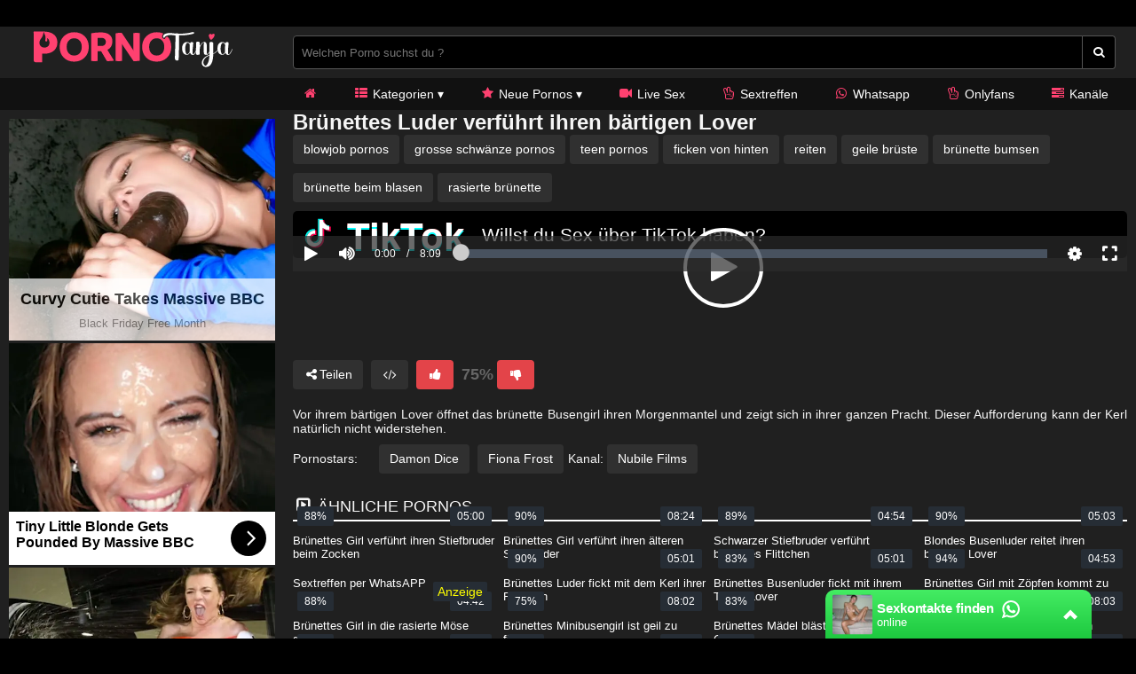

--- FILE ---
content_type: text/html; charset=UTF-8
request_url: https://www.pornotanja.com/porno/bruenettes-luder-verfuehrt-ihren-baertigen-lover-1474/
body_size: 39282
content:
<!DOCTYPE html>
<html lang="de">
  <head>	
    <meta charset="utf-8"><link rel="preconnect" href="//static.pornotanja.com"><link rel="preconnect" href="//images1.pornotanja.com"><link rel="preconnect" href="https://www.googletagmanager.com"><link rel="preconnect" href="https://www.google-analytics.com"><link rel="preconnect" href="https://ovhv63.twincdn.com">  
    <meta name="viewport" content="width=device-width, initial-scale=1">
    <meta name="RATING" content="RTA-5042-1996-1400-1577-RTA">
    <title>Brünettes Luder verführt ihren bärtigen Lover | PORNOTANJA</title>
    <base href="https://www.pornotanja.com">
    <meta name="robots" content="index,follow">
       <!-- <link rel="preload" as="font" href="/static/font/font-awesome/custom/fonts/fa-custom.woff2?" type="font/woff2" crossorigin="anonymous">-->
       
        <link rel="prefetch" href="https://pushpad.xyz/pushpad.js">
       
            <link rel="preconnect" href="https://a.magsrv.com">    
        <link rel="preconnect" href="https://a.premsrv.com">
                             <link rel="preconnect" href="https://static2.twincdn.com">
                            <link rel="preconnect" href="https://chtntor.com">
         
             
    <meta name="description" content="Vor ihrem bärtigen Lover öffnet das brünette Busengirl ihren Morgenmantel und zeigt sich in ihrer ganzen Pracht. Dieser Aufforderung kann der Kerl natürlich nicht widerstehen.">
<link rel="canonical" href="https://www.pornotanja.com/porno/bruenettes-luder-verfuehrt-ihren-baertigen-lover-1474/">
<link rel="shortcut icon" href="/favicon.ico" type="image/x-icon">    
    <link rel="apple-touch-icon" href="//static.pornotanja.com/img/icons/apple-touch-icon.png">
    <link rel="apple-touch-icon" sizes="57x57" href="//static.pornotanja.com/img/icons/apple-touch-icon-57x57.png">
    <link rel="apple-touch-icon" sizes="72x72" href="//static.pornotanja.com/img/icons/apple-touch-icon-72x72.png">
    <link rel="apple-touch-icon" sizes="76x76" href="//static.pornotanja.com/img/icons/apple-touch-icon-76x76.png">
    <link rel="apple-touch-icon" sizes="114x114" href="//static.pornotanja.com/img/icons/apple-touch-icon-114x114.png">
    <link rel="apple-touch-icon" sizes="120x120" href="//static.pornotanja.com/img/icons/apple-touch-icon-120x120.png">
    <link rel="apple-touch-icon" sizes="144x144" href="//static.pornotanja.com/img/icons/apple-touch-icon-144x144.png">
    <link rel="apple-touch-icon" sizes="152x152" href="//static.pornotanja.com/img/icons/apple-touch-icon-152x152.png">
    <link rel="apple-touch-icon" sizes="180x180" href="//static.pornotanja.com/img/icons/apple-touch-icon-180x180.png">   
                                    <link href="/static/script/vjs7/min.css?v=291" rel="preload" as="style" type="text/css">	
                                                <link href="/static/script/vjs7/min.js?v=291" rel="preload" as="script" type="text/javascript">	
                                                            <link href="/static/script/vast-client-js-master/dist/vast-client-browser.min.js?v=291" rel="preload" as="script" type="text/javascript">	
                                        <style>
            @charset "UTF-8";:root{--color_background:#f4f1fe;--color_text:#0f0a0e;--color_background_content:#fff;--color_a:#ff4170;--color_a2:#00b2ff;--color_main_header:#ededed;--color_menu_hover:#ddd;--color_menu_link:#fff;--body_width:1600px}*{margin:0;padding:0;box-sizing:border-box}html{background:var(--color_background);color:var(--color_text);margin:0;padding:0}body{padding:0;margin:0;font-family:BlinkMacSystemFont,-apple-system,Segoe UI,Roboto,Oxygen,Ubuntu,Cantarell,Fira Sans,Droid Sans,Helvetica Neue,Helvetica,Arial,sans-serif;font-size:14px;background:var(--color_background_content);min-width:360px}#speziale_column{padding-left:10px}.wrapper{display:grid;max-width:var(--body_width);margin:0 auto;grid-template-areas:"header  header" "sidebar maincontent" "sidebar content" "sidebar breadcrumb";grid-template-columns:320px 1fr}.wrapper-network{background:white}#network{max-width:var(--body_width);margin:0 auto}header{background:var(--color_main_header)}.wrapper-header{max-width:var(--body_width);margin:0 auto 0 auto;grid-area:header;display:grid;grid-template-areas:"logo search usermenu" "logo menu menu";grid-template-columns:320px 1fr auto}footer{background:#eee}.wrapper-footer{max-width:var(--body_width);margin:0 auto;display:grid;grid-template-areas:". footer1 footer2 footer3";grid-template-columns:320px 1fr 1.5fr 1.5fr;gap:10px}.footer_heading{text-transform:uppercase;display:inline-block;margin-top:20px;margin-bottom:10px}#footer1{grid-area:footer1}#footer1 a,#footer3 a{display:block;margin-top:10px;overflow:hidden;text-overflow:ellipsis}#footer2{grid-area:footer2}.footer_categories{line-height:28px;margin-top:5px}#footer3{grid-area:footer3}#footer2 a{white-space:nowrap}#footer4{grid-area:footer4}a{text-decoration:none;color:var(--color_a)}.pull-right{float:right}.pull-left{float:left}.cf:after{content:"";display:table;clear:both}.hide{display:none}#embed_code{width:100%;padding:10px;border-radius:4px;border:1px solid #ddd;font-family:monospace}.mg-tp-5{margin-top:5px}.mg-r-10{margin-right:10px}.mg-bt-10{margin-bottom:10px}.mg-bt-20{margin-bottom:20px}.pd-20{padding:20px}.pd-l-20{padding-left:20px}.pd-bt-10{padding-bottom:10px}.pd-t-10{padding-top:10px}span.heading,.heading h1{font-size:18px;line-height:30px;font-weight:normal;display:block;text-transform:uppercase}span.heading{border-bottom:2px solid var(--color_a2);margin-bottom:10px}#e_v{width:100%;position:relative;-webkit-aspect-ratio:16/9;aspect-ratio:16/9}#menu{grid-area:menu;background:var(--color_main_header)}#menu-icon{grid-area:menu-icon}#menu i{color:var(--color_a)}#logo{grid-area:logo;background:var(--color_main_header)}#network{grid-area:network;padding-left:10px}#search{width:100%;grid-area:search;background:var(--color_main_header)}#search-icon{grid-area:search-icon;display:none}#usermenu{grid-area:usermenu;background:var(--color_main_header);padding:10px;text-align:right;position:relative;z-index:100}#sidebar{grid-area:sidebar;margin-top:10px}#content{grid-area:content;min-height:300px;padding:10px}#maincontent{grid-area:maincontent;padding:0 10px}footer{grid-area:footer;min-height:100px;background:#eee;padding:0 10px}.network-bar{font-size:12px;font-weight:bold;line-height:30px;height:30px;overflow:hidden}.network-bar ul{list-style-type:none;margin:0;padding:0}.network-bar li{float:left}.network-bar a{display:block;padding-right:40px;color:#787878;font-weight:bold;font-size:13px}.network-bar a:hover{color:var(--color_a)}.network-bar.dyn_height{height:auto}.network-list{padding-right:20px;padding-left:320px}.network-bar .network-toggle{position:absolute;cursor:pointer;color:#333;right:5px;top:0;padding:0 5px 2px;display:none}.fa-fw{width:1.28571429em;text-align:center}.fa,.fas{display:inline-block;font-family:'icomoon';font-style:normal;text-rendering:auto;-webkit-font-smoothing:antialiased;-moz-osx-font-smoothing:grayscale}#breadcrumb{grid-area:breadcrumb;list-style:none;display:block;padding-left:10px;min-height:45px;padding-top:7px}#breadcrumb .icon{font-size:14px}#breadcrumb li{float:left}#breadcrumb li a{display:block;text-decoration:none;height:30px;line-height:30px;padding:0 10px 0 5px;text-align:center;float:left}#breadcrumb .delimiter{float:left;line-height:24px;font-size:26px}.user_btn{background-color:var(--color_a);align-items:center;border-radius:4px;display:inline-flex;font-size:13px;height:38px;line-height:1.3;padding:7px 14px;text-decoration:none;white-space:nowrap;color:white;cursor:pointer;transition:all .25s ease-in-out}.user_btn span{margin-left:5px;text-overflow:ellipsis;overflow:hidden;max-width:150px}.user_btn.arrow:after{content:" ▾";padding-left:4px}#usermenu ul{position:absolute;border-radius:4px;display:none;right:10px;width:175px;list-style-type:none;padding:0;margin:0;background-color:#3d4856}#user_dropdown:hover ul{display:block}#usermenu ul a{padding:8px 16px;display:block}#usermenu ul li:hover{background-color:#2d3846;border-radius:4px}#usermenu ul a{color:white}#search{padding:10px}#search_btn i{font-size:30px;padding:10px;color:#333}#search input{border-radius:4px 0 0 4px;border:1px solid #dbdbdb;height:38px;padding:0 9px;width:calc(100% - 50px)}#search button{border-radius:0 4px 4px 0;border:1px solid #dbdbdb;border-left:0;height:38px;padding:0 12px;background:white;cursor:pointer}.logo{float:left;padding:26px 0 26px}.logo a{font-size:28px;display:block;padding:0 0 0 20px}#logo img{width:300px;height:80px}nav{float:right}nav>ul{float:left;position:relative;margin:0;padding:0}nav li{list-style:none;float:left}nav .dropdown{position:relative;z-index:100}nav li a{float:left;padding:10px 20px;color:#333}nav li a:hover{background:var(--color_menu_hover)}nav li ul,.dropdown>div{display:none}nav li:hover ul,.dropdown:hover>div{display:inline}nav li li{float:none}nav .dropdown>div,nav .dropdown>ul{position:absolute;left:0;top:100%;background:var(--color_menu_hover);padding:20px 0;border-bottom:3px solid var(--color_a2)}nav .dropdown li{white-space:nowrap}nav .dropdown li a{padding:10px 35px;font-size:13px;min-width:200px}nav .mega-dropdown{width:100%;position:absolute;top:100%;left:0;background:#fff;overflow:hidden;padding:20px 35px;border-bottom:3px solid var(--color_a2)}nav a{color:var(--color_menu_link)}nav li li a{float:none;color:#333;display:block;padding:8px 10px;border-radius:3px;font-size:13px}nav li li a:hover{background:#bdc3c7;background:#fafbfb}nav ul li a:not(:only-child):after,nav ul li a:visited:not(:only-child):after{content:" ▾"}.mega-col{width:25%;float:left}#menu-icon{display:none;max-height:38px}#menu-icon span{border:3px solid #333;width:30px;margin-bottom:6px;display:block;-webkit-transition:all .2s;transition:all .1s}.alert{padding:20px;background-color:#f44336;color:white;margin-bottom:15px}.alert.success{background-color:#04aa6d}.closebtn{margin-left:15px;color:white;font-weight:bold;float:right;font-size:22px;line-height:20px;cursor:pointer;transition:.3s}.closebtn:hover{color:black}.special_preview{position:absolute;top:10px;z-index:1;right:10px;background-color:#262d35;padding:3px 5px;border-radius:2px;color:yellow}@media only screen and (min-width:992px){nav{display:block !important}}@media only screen and (max-width:991px){nav>ul>li>a{padding:35px 15px}nav{display:none;width:100%;clear:both;float:none;max-height:400px;overflow-y:scroll}#menu-icon{cursor:pointer;padding:14px 20px 10px 10px}#menu-icon.active .first{transform:rotate(45deg);-webkit-transform:rotate(45deg);margin-top:10px}#menu-icon.active .second{transform:rotate(135deg);-webkit-transform:rotate(135deg);position:relative;top:-12px}#menu-icon.active .third{display:none}.search{float:none}.search input{width:100%}nav{padding:10px}nav ul{float:none}nav li{float:none}nav ul li a{float:none;padding:8px;display:block}#header nav ul ul{display:block;position:static;background:0;border:0;padding:0}#header nav a{color:#fff;padding:8px}#header nav a:hover{background:#fff;color:#333;border-radius:3px}#header nav ul li li a:before{content:"- "}.mega-col{width:100%}}.wide{background:#ddd !important;padding:10px !important;z-index:10}.wide ul{display:flex !important;padding:10px 0 !important;flex-wrap:wrap}.wide li{padding:5px}.wide li a{padding:0 !important;position:relative;min-width:auto !important}.wide img{width:144px;height:81px}.wide span{position:absolute;left:0;right:0;padding:5px;bottom:0;background:rgba(0,0,0,0.5);color:white}.wide li:hover span{background:rgba(0,0,0,0.8)}.outside{background:var(--color_background_content);display:flex;padding-top:10px;padding-bottom:10px;justify-content:space-evenly}.outside a{color:white;background:var(--color_a2);margin:0;border-color:var(--color_a2);font-weight:bold}.outside div:hover a{background:var(--color_a);border-color:var(--color_a)}figure{margin:0;padding:0}figcaption{height:40px;font-size:13px;padding-top:4px;overflow:hidden}figcaption a{color:#444}figure:hover figcaption a{color:var(--color_a2)}.cat figure{position:relative}.cat figcaption{color:white;font-weight:bold}.cat figcaption{background:rgba(45,50,66,.75);height:auto;padding:10px;bottom:0;left:0;right:0;position:absolute;z-index:1}.duration{position:absolute;background:#262d35;border-radius:2px;bottom:5px;color:#fff;font-size:12px;padding:4px 8px;right:5px}.rating{position:absolute;background:#262d35;border-radius:2px;bottom:5px;color:#fff;font-size:12px;padding:4px 8px;left:5px}.camstatus{width:10px;height:10px;position:absolute;left:10px;top:10px;background:lightgreen;border-radius:10px}.camstatus.statustext{width:auto;height:auto;background:#00be4d;border-radius:2px;color:white;padding:1px 3px}.flag{position:absolute;width:24px;height:16px;bottom:10px;right:10px}.thumbnail-grid{display:grid;grid-template-columns:repeat(4,1fr);gap:.5rem}.thumbnail-grid>div{grid-column:1 / 5}.thumbnail-grid .thumb{position:relative;-webkit-aspect-ratio:16/9;aspect-ratio:16/9}.thumb a{position:relative;display:block;width:100%;height:100%;background:#eee}.thumb img,.thumb video{display:block;margin-bottom:.3em;width:100%;height:100%;color:#999;object-fit:cover;position:absolute}.thumbnail-grid video{z-index:1}#special5{width:300px}#special8{display:flex;justify-content:center;flex-wrap:wrap;position:relative;text-align:center}#special8>div{margin:10px 10px 10px 0}#special9{margin-top:15px;overflow:hidden}#special12{margin-top:15px;margin-bottom:5px}#special16{margin-top:50px;margin-bottom:50px}aside{text-align:center;clear:both}aside iframe{margin-left:auto;margin-right:auto}.spez_height_50{height:50px}.spez_height_60{height:60px}.spez_height_80{height:80px}.spez_height_100{height:100px}.spez_height_125{height:125px}.spez_height_150{height:150px}.spez_height_250{height:250px}.c3010{width:300px;height:100px}.c3025{width:300px;height:250px}.c2525{width:250px;height:250px}aside#special5 .c3025{margin-bottom:3px}.email span{display:none}.iframer{width:1px;min-width:100%;border:0}.vjs-poster{display:none !important}.video-js{background-color:transparent !important}.styled-select select{-webkit-appearance:none;-moz-appearance:none;-ms-appearance:none;appearance:none;outline:0;box-shadow:none;border:0 !important;background:#fff;background-image:none;flex:1;padding:0 .5em;color:#999;cursor:pointer;font-size:1em;padding-right:45px}.styled-select select::-ms-expand{display:none}.styled-select{position:relative;display:flex;height:2em;line-height:2;background:#fff;overflow:hidden;border:1px solid #eee;border-radius:4px}.styled-select::after{content:'\25BC';position:absolute;top:0;right:0;padding:0 1em;background:#eee;cursor:pointer;pointer-events:none;transition:.25s all ease}.styled-select option{background:white}.styled-select:hover::after{color:#23b499}.pagination-bar{margin-top:20px;margin-bottom:20px;padding-left:10px}.pagination{float:left;margin:0}.page,.blocklist a{display:inline-block;padding:8px 12px;margin-right:5px;margin-bottom:2px;text-decoration:none;font-size:12px;color:#333;text-align:center;border:1px solid #ddd;border-radius:4px}.page:hover,.page.active,.blocklist a:hover{background:#eee;border:1px solid #999}h1{font-size:24px;font-weight:bold;margin:0;padding:0}h2{font-size:20px}h3{font-size:18px}.textbox{text-align:justify}.tagview_2 a,.video_info a,.info a,.button{background-color:#f5f5f5;border-color:transparent;color:rgba(0,0,0,.7);justify-content:center;padding:6px 12px;text-align:center;white-space:nowrap;align-items:center;border:1px solid transparent;border-radius:4px;box-shadow:none;display:inline-flex;justify-content:flex-start;line-height:1.5;margin-bottom:10px;margin-right:5px;cursor:pointer}a.tag-1{background-color:#d2d4dc}a.tag-2{background-color:#afafaf}a.tag-3{background-color:#f8f8fa}a.tag-4{background-color:#e5e6eb}a.tag-5{background-color:#c0c2ce}a.tag-6{background-color:#e2e4ec}a.tag-7{background-color:#bfbfbf}a.tag-8{background-color:#d0d2de}.tagview_2 a:hover,.video_info a:hover,.info a:hover{background:#aaa}#video_id{width:100%;-webkit-aspect-ratio:16 / 9;aspect-ratio:16 / 9}#e_v.portrait{background-image:none !important;background-color:black}#e_v.portrait #video_id{width:auto;height:100%;-webkit-aspect-ratio:16 / 9;aspect-ratio:16 / 9;margin-right:auto;margin-left:auto}.profile{display:flex;gap:10px}.profile_img{flex-basis:300px;flex-grow:0;flex-shrink:0;background:#eee;text-align:center}.profile_desc{text-align:justify;flex-grow:1}.profile.star .profile_img{flex-basis:200px;min-height:300px}.profile .profile_img.chn img{width:300px;height:300px;color:#bbb;display:block}.thumbnail-grid.star .thumb{-webkit-aspect-ratio:2 / 3;aspect-ratio:2 / 3}.thumbnail-grid.star{grid-template-columns:repeat(6,1fr)}.thumbnail-grid.star>div{grid-column:1 / 7}#favorite_btn.active,#favorite_btn:hover{color:#c90202}#rate_up_link,#rate_down_link{background-color:var(--color_a2);color:white}#rate_up_link:hover,#rate_down_link:hover{filter:brightness(120%)}#video_rating{font-size:130%;font-weight:bold;color:#666}.description{padding:10px 0;text-align:justify}.vjs-button>.vjs-icon-placeholder:before{font-size:1.8em !important;line-height:2.3em !important;font-family:'icomoon' !important;font-weight:900}.video-js .vjs-big-play-button .vjs-icon-placeholder::before{font-family:'icomoon' !important;font-weight:900;font-size:.6em}.vjs-icon-play:before,.video-js .vjs-play-control .vjs-icon-placeholder:before,.video-js .vjs-big-play-button .vjs-icon-placeholder:before{content:"\f04b"}.vjs-icon-pause:before,.video-js .vjs-play-control.vjs-playing .vjs-icon-placeholder:before{content:"\f04c"}.vjs-icon-replay:before,.video-js .vjs-play-control.vjs-ended .vjs-icon-placeholder:before{content:"\f0e2"}.vjs-volume-level:before,.vjs-play-progress:before{content:"\e909" !important;font-family:'icomoon' !important}.vjs-icon-volume-high:before,.video-js .vjs-mute-control .vjs-icon-placeholder:before{content:"\f028"}.vjs-icon-volume-mid:before,.video-js .vjs-mute-control.vjs-vol-2 .vjs-icon-placeholder:before{content:"\f027"}.vjs-icon-volume-low:before,.video-js .vjs-mute-control.vjs-vol-1 .vjs-icon-placeholder:before{content:"\f026"}.vjs-icon-volume-mute:before,.video-js .vjs-mute-control.vjs-vol-0 .vjs-icon-placeholder:before{content:"\e908" !important}.vjs-icon-fullscreen-enter:before,.video-js .vjs-fullscreen-control .vjs-icon-placeholder:before{content:"\e90a" !important}.vjs-icon-fullscreen-exit:before,.video-js.vjs-fullscreen .vjs-fullscreen-control .vjs-icon-placeholder:before{content:"\f066"}.vjs-resize-button{display:none !important}.vjs-loading-spinner{-webkit-animation:fa-spin 2s infinite linear;animation:fa-spin 2s infinite linear;visibility:visible !important}.comment-section{padding:5px 0}.comment{display:flex;padding:5px 0}.comment-avatar{width:80px;height:50px}.comment-video{width:160px;height:90px;padding-right:10px;flex-shrink:0}.comment-video img{width:100%;height:100%}.comment-image{background:#777;width:50px;height:50px;display:block;font-size:10px;text-align:center}.write .comment-image{width:70px;height:70px}.comment-login{padding:10px 0}.comment textarea{border-radius:5px;border:1px solid #555;padding:10px;margin-bottom:5px;width:100%;min-height:70px;resize:none}.comment textarea:focus{outline:none !important}.comment form{width:80%}.comment button{float:right}.tb-inter{position:fixed;top:0;left:0;width:100%;height:100%;z-index:2147483638}.tb-inter-mask{position:absolute;left:0;right:0;bottom:0;top:0;background:#000;z-index:1;opacity:.7}.tb-inter-btn-wrapper{width:100%;padding-right:4%;z-index:10;position:relative}.tb-inter-close{float:right;color:white;cursor:pointer;margin-top:10px}.tb-inter-frame{padding-left:5%;padding-right:5%;height:calc(95vh - 50px)}.tb-inter-iframe{width:100%;height:100%;display:block;border:10px solid white;position:relative;z-index:5;background:#fff;-webkit-overflow-scrolling:touch;overflow:scroll}@media only screen and (max-width:991px){#search-icon,#menu-icon{display:block}#search{transition:opacity .2s ease-out,height .2s linear,padding .1s linear;opacity:0;height:0;overflow:hidden;padding:0 10px;background:#555}#search.active{opacity:1;height:58px;padding:10px 10px 10px 10px}#logo{padding-top:10px;padding-left:10px}#logo img{width:150px;height:40px}.wrapper{grid-template-areas:"header" "maincontent" "content" "sidebar" "breadcrumb";grid-template-columns:100%}.wrapper-header{grid-template-areas:"logo search-icon usermenu menu-icon" "search search search search" "menu menu menu menu";grid-template-columns:1fr 60px auto 60px}.wrapper-footer{grid-template-areas:"footer1 footer2" "footer3 footer3";grid-template-columns:1fr 1fr}nav{max-height:none}nav li ul,.dropdown>div{display:inline}nav .dropdown li{background:#f5f5f5}.wide{padding:10px !important;background-color:#f5f5f5 !important;display:block !important;border:none !important;width:auto !important}.wide>div{padding:5px}.wide img{display:none}.wide span{position:relative;padding:10px;display:block}nav .dropdown>div,nav .dropdown>ul{width:100%;position:relative}.comment-video{width:80px;height:45px}.network-list{padding-left:0}}@media only screen and (max-width:767px){.thumbnail-grid{grid-template-columns:repeat(3,1fr);grid-gap:.2rem}.thumbnail-grid>div{grid-column:1 / 4}.user_btn span{display:none}h1{font-size:18px}}@media only screen and (max-width:575px){footer,#content{padding:0 5px}#maincontent{padding:0}#maincontent .info,#maincontent .video_header{padding:0 5px}footer{text-align:center}.thumbnail-grid{grid-template-columns:repeat(2,1fr);grid-gap:.2rem}.thumbnail-grid>div{grid-column:1 / 3}.network-bar a{padding-right:15px;font-size:12px}.profile{flex-flow:column nowrap}.profile_desc{text-align:center}.profile .profile_img.chn img{margin-left:auto;margin-right:auto}.thumbnail-grid.star{grid-template-columns:repeat(3,1fr);gap:.2rem}.thumbnail-grid.star>div{grid-column:1 / 4}.wrapper-footer{grid-template-areas:"footer1" "footer2" "footer3";grid-template-columns:1fr}.tagview_2 a,.video_info a,.info a{padding:3px 6px;margin-bottom:5px}.hide-xs{display:none}.video_btns{font-size:140%}}.fa-2x{font-size:2em}.fa-3x{font-size:3em}.fa-4x{font-size:4em}.fa-5x{font-size:5em}.fa-6x{font-size:6em}.fa-fw{text-align:center;width:1.28571429em}.fa-spin{-webkit-animation:fa-spin 2s infinite linear;animation:fa-spin 2s infinite linear}@-webkit-keyframes fa-spin{0{-webkit-transform:rotate(0);transform:rotate(0)}100%{-webkit-transform:rotate(360deg);transform:rotate(360deg)}}@keyframes fa-spin{0{-webkit-transform:rotate(0);transform:rotate(0)}100%{-webkit-transform:rotate(360deg);transform:rotate(360deg)}}@font-face{font-family:'icomoon';src:url('/static/font/icomoon_2022_07_27/fonts/icomoon.woff2') format('woff2'),url('/static/font/icomoon_2022_07_27/fonts/icomoon.woff') format('woff'),url('/static/font/icomoon_2022_07_27/fonts/icomoon.ttf') format('truetype'),url('/static/font/icomoon_2022_07_27/fonts/icomoon.svg') format('svg');font-weight:normal;font-style:normal;font-display:block}.fa-angle-left:before{content:"\e900"}.fa-angle-right:before{content:"\e901"}.fa-arrow-right-from-bracket:before{content:"\e902"}.fa-arrow-right-to-bracket:before{content:"\e903"}.fa-circle:before{content:"\e909"}.fa-expand1:before{content:"\e90a"}.fa-gear1:before{content:"\e904"}.fa-volume-high:before{content:"\e905"}.fa-volume-low:before{content:"\e906"}.fa-volume-off1:before{content:"\e907"}.fa-volume-xmark:before{content:"\e908"}.fa-plus:before{content:"\f067"}.fa-search:before{content:"\f002"}.fa-envelope-o:before{content:"\f003"}.fa-heart:before{content:"\f004"}.fa-star:before{content:"\f005"}.fa-star-o:before{content:"\f006"}.fa-user:before{content:"\f007"}.fa-film:before{content:"\f008"}.fa-th-list:before,.fa-list-ul:before{content:"\f00b"}.fa-close:before{content:"\f00d"}.fa-remove:before{content:"\f00d"}.fa-times:before{content:"\f00d"}.fa-cog:before{content:"\f013"}.fa-gear:before{content:"\f013"}.fa-home:before{content:"\f015"}.fa-download:before{content:"\f019"}.fa-volume-off:before{content:"\f026"}.fa-volume-down:before{content:"\f027"}.fa-volume-up:before{content:"\f028"}.fa-tag:before{content:"\f02b"}.fa-tags:before{content:"\f02c"}.fa-bookmark:before{content:"\f02e"}.fa-video-camera:before{content:"\f03d"}.fa-check-square-o:before{content:"\f046"}.fa-play:before{content:"\f04b"}.fa-pause:before{content:"\f04c"}.fa-chevron-left:before{content:"\f053"}.fa-chevron-right:before{content:"\f054"}.fa-check-circle:before{content:"\f058"}.fa-arrow-left:before{content:"\f060"}.fa-arrow-right:before{content:"\f061"}.fa-expand:before{content:"\f065"}.fa-compress:before{content:"\f066"}.fa-eye:before{content:"\f06e"}.fa-comment:before{content:"\f075"}.fa-folder:before{content:"\f07b"}.fa-comments:before{content:"\f086"}.fa-heart-o:before{content:"\f08a"}.fa-sign-out:before{content:"\f08b"}.fa-sign-in:before{content:"\f090"}.fa-trophy:before{content:"\f091"}.fa-bookmark-o:before{content:"\f097"}.fa-tasks:before{content:"\f0ae"}.fa-bars:before{content:"\f0c9"}.fa-navicon:before{content:"\f0c9"}.fa-reorder:before{content:"\f0c9"}.fa-rotate-left:before{content:"\f0e2"}.fa-undo:before{content:"\f0e2"}.fa-comment-o:before{content:"\f0e5"}.fa-comments-o:before{content:"\f0e6"}.fa-cloud-download:before{content:"\f0ed"}.fa-cloud-upload:before{content:"\f0ee"}.fa-desktop:before{content:"\f108"}.fa-laptop:before{content:"\f109"}.fa-tablet:before{content:"\f10a"}.fa-code:before{content:"\f121"}.fa-rss-square:before{content:"\f143"}.fa-caret-square-o-right:before{content:"\f152"}.fa-toggle-right:before{content:"\f152"}.fa-thumbs-up:before{content:"\f164"}.fa-thumbs-down:before{content:"\f165"}.fa-long-arrow-left:before{content:"\f177"}.fa-long-arrow-right:before{content:"\f178"}.fa-caret-square-o-left:before{content:"\f191"}.fa-toggle-left:before{content:"\f191"}.fa-bank:before{content:"\f19c"}.fa-institution:before{content:"\f19c"}.fa-university:before{content:"\f19c"}.fa-child:before{content:"\f1ae"}.fa-file-code-o:before{content:"\f1c9"}.fa-circle-o-notch:before{content:"\f1ce"}.fa-share-alt:before{content:"\f1e0"}.fa-copyright:before{content:"\f1f9"}.fa-venus:before{content:"\f221"}.fa-mars:before{content:"\f222"}.fa-whatsapp:before{content:"\f232"}.fa-server:before{content:"\f233"}.fa-hand-peace-o:before{content:"\f25b"}:root{--color_background:#000;--color_text:#f5f5f5;--color_background_content:#323232;--color_a:#ff4170;--color_a2:#e34449;--color_main_header:#202020;--color_menu_hover:#323232;--color_menu_link:#fff;--body_width:1600px}.wrapper-network{background:transparent}.network-bar a{color:#a8a8a8}.wrapper,.wrapper-footer{background:#202020}.wrapper-footer{border-top:1px solid #444}body,header,footer{background:#000}span.heading{border-color:white}.page,.blocklist a{color:white;border:0;background-color:#303030}.page:hover,.page.active,.blocklist a:hover{border:0;background-color:#464646}.tagview_2 a,.video_info a,.info a,.button{background:#303030;border:0;color:white}.tagview_2 a:hover,.video_info a:hover,.info a:hover,.button:hover{background:#464646}figcaption a{color:white}figure:hover figcaption a{color:var(--color_a)}#search input,#search button{background:black;border-color:#555;color:white}.styled-select select,.styled-select{background:black;border-color:#555;color:white}.styled-select option{background:black}.styled-select::after{background:#444}.styled-select:hover::after{color:var(--color_a)}#menu{background:#111;padding-left:320px}nav li a,nav li li a{color:white}nav li li a:hover{background:#555}nav .dropdown>div,nav .dropdown>ul{border-color:white}#rate_up_link,#rate_down_link{background-color:var(--color_a2)}#search_btn i{color:white}#menu-icon span{border-color:white}.outside{background:#000}.wide{background:#333 !important}.network-bar .network-toggle{color:#ddd}#content{background:transparent !important}.form-panel,.panel{background:#444 !important}@media only screen and (min-width:992px){#logo img{width:300px;height:50px}.wrapper-header{grid-template-areas:"logo search usermenu" "menu menu menu"}}@media only screen and (max-width:991px){#menu{padding-left:0;background:#333}#logo,#usermenu,#search-icon,#menu-icon{background:#222}#menu-icon{max-height:none}#logo img{width:210px;height:35px}nav .dropdown li{background:#222}}                                    #ttt_content{background:black;border-radius:5px;clear:both;font-family:Arial,sans-serif;min-height:50px;color:white}#ttt_content .ur_code{float:left}#ttt_content .ur_code span{font-family:Arial,sans-serif;font-weight:bold;font-size:3em;animation:animate .5s linear infinite;margin-left:15px;margin-top:5px;display:block}.tt_logo_box{padding:8px 0 0 10px;float:left}#tt_logo{width:36px;height:36px}#tt_description{float:left;color:white;font-size:1.5em;margin-left:20px;margin-top:15px}#ttt_content .widget_btn{cursor:pointer}#tt_join_btn:after{content:"";display:table;clear:both}@keyframes animate{0,100%{text-shadow:-1.5px -1.5px 0 #0ff,1.5px 1.5px 0 red}25%{text-shadow:1.5px 1.5px 0 #0ff,-1.5px -1.5px 0 red}50%{text-shadow:1.5px 1.5px 0 #0ff,-1.5px 1.5px 0 red}75%{text-shadow:-1.5px 1.5px 0 #0ff,1.5px -1.5px 0 red}}@media(max-width:600px){#tt_description{margin-top:17px;font-size:1em}#ttt_content{border-radius:0}}            .bLAQ7x9MHbaD{width:300px;height:100px;}.D4uiODoIrj{width:300px;height:125px;}.DOriAq7saI{width:300px;height:250px;}.gtd5MNx4AK{width:250px;height:250px;}.VrbFgRcqWz5x{width:250px;height:300px;}.tbgGY0Mv8{width:620px;height:80px;}.MzipPEb1{width:730px;height:90px;}.nFfLaB5lnoJ{width:900px;height:250px;}#Jek76oOa8nJG .DOriAq7saI{margin-bottom:3px;}#yHwVKRMOg{display:flex;justify-content:center;flex-wrap:wrap;position:relative;text-align:center;}#yHwVKRMOg > div {margin: 10px 10px 10px 0px;}#uOAfZ0quQ{display:flex;justify-content:center;flex-wrap:wrap;position:relative;text-align:center;}#Jek76oOa8nJG {width:300px;}#uOAfZ0quQ {margin-top:15px;overflow:hidden;}#special12 {margin-top:15px;margin-bottom:5px;text-align:center;}#ltmy3l1spHcC {margin-top:50px;margin-bottom:50px;text-align:center;}#YJfmyFl8xB > div,#special12 > div,#M6ZXNTirQFpA > div,#ltmy3l1spHcC > div { margin-left:auto; margin-right: auto;}@media screen and (max-width: 980px) {#special4,#Jek76oOa8nJG,#P0piGBJEF {display:none;}}@media screen and (min-width: 980px) {.special4, .special12 {display:none;}}        </style>
            <script> var baseUrl = "https://www.pornotanja.com";
     window.VIDEOJS_NO_DYNAMIC_STYLE=true; 
    </script>
    <!--<script defer src="//static.pornotanja.com/script/fast.js?v=291"></script>    -->
</head>  
  <body data-domain="pornotanja.com" class="t_tmp_7 dark_pink videopage">      
   <header>   
                                <div class="wrapper-network">
                <div id="network" class="network-bar">
                    <div class="network-list cf">
                        <ul>
                                                                                                                                                                                                                						
                        </ul>
                    </div>
                    <div class="network-toggle">
                        <i class="fa fa-plus"></i>
                    </div>
                </div>
            </div>
        
        <div class="wrapper-header">            
            <div id="logo">
                <a title="gratis Porno Filme" href="/"><img alt="Logo" src="//static.pornotanja.com/img/logo/300.svg"></a>		
            </div>  
            <form id="search" method="GET" action="/suche/"> 
                <input aria-labelledby="submit" name="k" required="" placeholder="Welchen Porno suchst du ?" type="search"><button type="submit" aria-label="Welchen Porno suchst du ?"><i class="fa fa-search"></i></button>
            </form>
                        <div id="search-icon">
                <a id="search_btn" href="#"><i class="fa fa-fw fa-search"></i></a>
            </div>
            <div id="menu-icon">
                <span class="first"></span>
                <span class="second"></span>
                <span class="third"></span>
            </div>
            <nav id="menu">        
                <ul>
                                    <li>
            <a href="/" title="Porno" aria-label="icon"><i class="fa fa-fw fa-home"></i> </a></li>
                    <li class=" dropdown">
            <a href="/kategorien/"><i class="fa fa-fw fa-th-list"></i> Kategorien</a><div class="wide"><div>TOP-KATEGORIEN</div><ul><li><a href="/kategorie/deutsche-pornos/" title="Deutsche Pornos"><img class="std_lazy" src="[data-uri]" alt="Deutsche Pornos" data-src="//static.pornotanja.com/img/categories/deutsche-pornos.webp"><span>Deutsche Pornos</span></a></li><li><a href="/kategorie/amateur-pornos/" title="Amateur Pornos"><img class="std_lazy" src="[data-uri]" alt="Amateur Pornos" data-src="//static.pornotanja.com/img/categories/amateur-pornos.webp"><span>Amateur Pornos</span></a></li><li><a href="/kategorie/anal-pornos/" title="Anal Pornos"><img class="std_lazy" src="[data-uri]" alt="Anal Pornos" data-src="//static.pornotanja.com/img/categories/anal-pornos.webp"><span>Anal Pornos</span></a></li><li><a href="/kategorie/interracial-pornos/" title="Interracial"><img class="std_lazy" src="[data-uri]" alt="Interracial" data-src="//static.pornotanja.com/img/categories/interracial-pornos.webp"><span>Interracial Pornos</span></a></li><li><a href="/kategorie/grosse-titten-pornos/" title="Grosse Titten"><img class="std_lazy" src="[data-uri]" alt="Grosse Titten" data-src="//static.pornotanja.com/img/categories/grosse-titten-pornos.webp"><span>Grosse Titten Pornos</span></a></li><li><a href="/kategorie/hardcore-sex-pornos/" title="Hardcore Sex Pornos"><img class="std_lazy" src="[data-uri]" alt="Hardcore Sex Pornos" data-src="//static.pornotanja.com/img/categories/hardcore-sex-pornos.webp"><span>Hardcore Sex</span></a></li><li><a href="/kategorie/milf-pornos/" title="Milf Pornos"><img class="std_lazy" src="[data-uri]" alt="Milf Pornos" data-src="//static.pornotanja.com/img/categories/milf-pornos.webp"><span>Milf Pornos</span></a></li><li><a href="/kategorie/grosse-schwaenze-pornos/" title="Große Schwänze Pornos"><img class="std_lazy" src="[data-uri]" alt="Große Schwänze Pornos" data-src="//static.pornotanja.com/img/categories/grosse-schwaenze-pornos.webp"><span>Große Schwänze</span></a></li></ul></div></li>
                    <li class=" dropdown">
            <a href="/neue-pornos/"><i class="fa fa-fw fa-star"></i> Neue Pornos</a><ul><li><a href="/meist-gesehene-pornos/">Meist gesehene Pornos</a></li><li><a href="/beliebteste-pornos/">Beliebteste Pornos</a></li></ul></li>
                        <li>
            <a href="https://go.rmhfrtnd.com?campaignId=tab&sourceId=all&userId=87f70a622489c03ad3b0260ae58b398147258955333f7d65a68e62d310682084" rel="nofollow noopener" target="_blank"><i class="fa fa-fw fa-video-camera"></i> Live Sex</a></li>
                    <li>
            <a href="https://handy-sextreffen.info/?b=1&c=tab" rel="nofollow noopener" target="_blank"><i class="fa fa-fw fa-hand-peace-o"></i> Sextreffen</a></li>
                    <li>
            <a href="/whatsapp/"><i class="fa fa-fw fa-whatsapp"></i> Whatsapp</a></li>
                    <li>
            <a href="/onlyfans/"><i class="fa fa-fw fa-hand-peace-o"></i> Onlyfans</a></li>
                    <li>
            <a href="/kanaele/"><i class="fa fa-fw fa-tasks"></i> Kanäle</a></li>
                    </ul>                
            </nav>   
        </div>
        </header>
 
        <div class="wrapper">
            <section id="maincontent">
                                              
                  
                <div class="video_header">
    <h1>Brünettes Luder verführt ihren bärtigen Lover</h1>      
        <section class="video_info">
<span class="categories"><a href="/kategorie/blowjob-pornos/">blowjob pornos</a><a href="/kategorie/grosse-schwaenze-pornos/">grosse schwänze pornos</a><a href="/kategorie/teen-pornos/">teen pornos</a></span><span class="tags"><a href="/tag/ficken-von-hinten/">ficken von hinten</a><a href="/tag/reiten/">reiten</a><a href="/tag/geile-brueste/">geile brüste</a><a href="/tag/bruenette-bumsen/">brünette bumsen</a><a href="/tag/bruenette-beim-blasen/">brünette beim blasen</a><a href="/tag/rasierte-bruenette/">rasierte brünette</a></span>        
</section>    
</div>
<aside id="tttt_wrapper">
    <div class="widget" id="ttt_content">	
        <div class="widget_wrapper">	
            <div class="widget_btn send_event" id="tt_join_btn" data-content="tt_externlink2/extern.php" data-css="tt_externlink2/extern.css?v=5" data-script="tt_externlink2/extern.js?v=3" data-ga_category="TikTok Widget 2" data-ga_action="join">
                <div class="tt_logo_box">
                    <svg xmlns="http://www.w3.org/2000/svg" id="tt_logo" viewBox="0 0 48 48">
                        <g fill="none" fill-rule="evenodd">
                            <path fill="#00F2EA" d="M20.023 18.111v-1.703a13.17 13.17 0 0 0-1.784-.13c-7.3 0-13.239 5.94-13.239 13.24 0 4.478 2.238 8.442 5.652 10.839a13.187 13.187 0 0 1-3.555-9.014c0-7.196 5.77-13.064 12.926-13.232"/>
                            <path fill="#00F2EA" d="M20.335 37.389c3.257 0 5.914-2.591 6.035-5.82l.011-28.825h5.266a9.999 9.999 0 0 1-.17-1.825h-7.192l-.012 28.826c-.12 3.228-2.778 5.818-6.034 5.818a6.006 6.006 0 0 1-2.805-.694 6.037 6.037 0 0 0 4.901 2.52M41.484 12.528v-1.602a9.943 9.943 0 0 1-5.449-1.62 10.011 10.011 0 0 0 5.45 3.222"/>
                            <path fill="#FF004F" d="M36.035 9.305a9.962 9.962 0 0 1-2.461-6.56h-1.927a10.025 10.025 0 0 0 4.388 6.56M18.239 23.471a6.053 6.053 0 0 0-6.046 6.046 6.05 6.05 0 0 0 3.24 5.352 6.007 6.007 0 0 1-1.144-3.526 6.053 6.053 0 0 1 6.046-6.047c.623 0 1.22.103 1.784.28v-7.343a13.17 13.17 0 0 0-1.784-.13c-.105 0-.208.006-.312.008v5.64a5.944 5.944 0 0 0-1.784-.28"/>
                            <path fill="#FF004F" d="M41.484 12.528v5.59c-3.73 0-7.185-1.193-10.007-3.218v14.617c0 7.3-5.938 13.239-13.238 13.239-2.821 0-5.437-.89-7.587-2.4a13.201 13.201 0 0 0 9.683 4.225c7.3 0 13.239-5.939 13.239-13.238V16.726a17.107 17.107 0 0 0 10.007 3.218V12.75c-.72 0-1.42-.078-2.097-.223"/>
                            <path fill="#FFF" d="M31.477 29.517V14.9a17.103 17.103 0 0 0 10.007 3.218v-5.59a10.011 10.011 0 0 1-5.449-3.223 10.025 10.025 0 0 1-4.388-6.56h-5.266L26.37 31.57c-.121 3.228-2.778 5.819-6.035 5.819a6.038 6.038 0 0 1-4.901-2.52 6.05 6.05 0 0 1-3.241-5.352 6.053 6.053 0 0 1 6.046-6.046c.622 0 1.219.102 1.784.28v-5.64c-7.156.168-12.926 6.036-12.926 13.232 0 3.48 1.352 6.648 3.555 9.014a13.16 13.16 0 0 0 7.587 2.399c7.3 0 13.238-5.939 13.238-13.239"/>
                        </g>
                    </svg>
                </div>
                <div class="ur_code">
                    <span>
                        TikTok
                    </span>
                </div>
                <div id="tt_description">
                    Willst du Sex über TikTok haben?
                </div>               
            </div>
        </div>	
    </div>
</aside><div id="video_container">    
    <section class="v_s">								
        <div class="cf">									
            <div class="video backg" data-id="1474">                
                <div id="e_v" style="background-image:url('https://poster.pornotanja.com/thumbs/77/77160/poster.webp')">
                             <video preload="none" id="video_id" class="video-js vjs-init-position vjs-sublime-skin vjs-big-play-centered" playsinline poster="https://poster.pornotanja.com/thumbs/77/77160/poster.webp">
                                <source src="https://ovhv63.twincdn.com/videos/77/77160/77160_720p.mp4" type="video/mp4" data-label="HD" data-res="720">
                                <source src="https://ovhv63.twincdn.com/videos/77/77160/77160_360p.mp4" type="video/mp4" data-label="SD" data-res="360">                              										  
                            </video></div>	
                                  
                    <aside id="uOAfZ0quQ"></aside> 
                                <div class="info">
                    <div class="pd-bt-10"></div>
                    <div id="v_row2" class="cf">                     
                        <div class="video_btns">
                                                       
                        <!--    <a id="fb_video_link" target="_blank" rel="nofollow noopener" title="Porno Film auf Facebook teilen" href="https://facebook.com/share.php?u=https%3A%2F%2Fwww.pornotanja.com%2Fporno%2Fbruenettes-luder-verfuehrt-ihren-baertigen-lover-1474%2F"><i class="fa fa-fw fa-facebook"></i></a>
                            <a id="tw_video_link" target="_blank" rel="nofollow noopener" title="Porno Film auf Twitter teilen" href="https://twitter.com/home?status=https%3A%2F%2Fwww.pornotanja.com%2Fporno%2Fbruenettes-luder-verfuehrt-ihren-baertigen-lover-1474%2F"><i class="fa fa-fw fa-twitter"></i></a>	                            	
                        -->    <a id="sh_video_link" target="_blank" rel="nofollow noopener" title="Porno Film teilen" href="https://www.addtoany.com/share#url=https%3A%2F%2Fwww.pornotanja.com%2Fporno%2Fbruenettes-luder-verfuehrt-ihren-baertigen-lover-1474%2F"><i class="fa fa-fw fa-share-alt"></i><span class="hide-xs">Teilen</span></a>													
                                                                             
                                <a class="click_toggle" data-toggle="embed_code" id="em_video_link" rel="nofollow" title="Embed Video Code " href="#"><i class="fa fa-fw fa-code"></i></a>																							
                                                                                    <a id="rate_up_link" rel="nofollow" title="Gefällt mir" class="rate_btn" data-rating="1" href="#"><i class="fa fa-fw fa-thumbs-up"></i></a>                       
                            <span id="video_rating">75%</span>
                            <a id="rate_down_link" rel="nofollow" title="Gefällt mir nicht" class="rate_btn" data-rating="0" href="#"><i class="fa fa-fw fa-thumbs-down"></i></a>
                        </div>
                    </div>
                                                                     <textarea rows="4" readonly="" id="embed_code" class="hide code">&lt;iframe src=&quot;https://www.pornotanja.com/embed/1474/&quot; width=&quot;960&quot; height=&quot;540&quot; frameborder=&quot;0&quot; scrolling=&quot;no&quot; allowfullscreen&gt;&lt;/iframe&gt;&lt;br&gt;&lt;a target=&quot;_blank&quot; title=&quot;Br&uuml;nettes Luder verf&uuml;hrt ihren b&auml;rtigen Lover&quot; href=&quot;https://www.pornotanja.com/porno/bruenettes-luder-verfuehrt-ihren-baertigen-lover-1474/&quot;&gt;Br&uuml;nettes Luder verf&uuml;hrt ihren b&auml;rtigen Lover&lt;/a&gt; angeboten durch &lt;a href=&quot;https://www.pornotanja.com&quot; target=&quot;_blank&quot;&gt;pornotanja.com&lt;/a&gt;</textarea>									                     
                                    </div>                
            </div>								
        </div>
    </section>
</div>
    <div class="description">
        Vor ihrem bärtigen Lover öffnet das brünette Busengirl ihren Morgenmantel und zeigt sich in ihrer ganzen Pracht. Dieser Aufforderung kann der Kerl natürlich nicht widerstehen.					
    </div>
<div class="info">
    Pornostars:&nbsp;&nbsp;&nbsp;&nbsp;&nbsp; <a href="/pornostar/damon-dice/">Damon Dice</a> <a href="/pornostar/fiona-frost/">Fiona Frost</a>Kanal:&nbsp;<a href="/kanal/nubile-films/">Nubile Films</a>&nbsp;</div>

				
            











        	
                    </section>
            <section id="content">
                <div class="mg-bt-20" id="related_slider">
    <span class="heading">       
                                    <i class="fa fa-fw fa-caret-square-o-right"></i>
                      
        Ähnliche Pornos    </span>    
    <section class="thumbnail-grid">
    <figure class="grid_box">
    <div class="thumb">
        <a href="/porno/bruenettes-girl-verfuehrt-ihren-stiefbruder-beim-zocken-4105/">  
                                                                <img class="lazy preview" alt="Brünettes Girl verführt ihren Stiefbruder beim Zocken" data-video="74568" data-src="https://images1.pornotanja.com/4105/0.webp" src="[data-uri]">
                                    </a>
        <div class="rating">88%</div>
        <div class="duration">05:00</div>
    </div>
    <figcaption>
        <a class="pcla" href="/porno/bruenettes-girl-verfuehrt-ihren-stiefbruder-beim-zocken-4105/">Brünettes Girl verführt ihren Stiefbruder beim Zocken</a>
    </figcaption>
</figure><figure class="grid_box">
    <div class="thumb">
        <a href="/porno/bruenettes-girl-verfuehrt-ihren-aelteren-stiefbruder-4638/">  
                                                                <img class="lazy preview" alt="Brünettes Girl verführt ihren älteren Stiefbruder" data-video="81770" data-src="https://images1.pornotanja.com/4638/0.webp" src="[data-uri]">
                                    </a>
        <div class="rating">90%</div>
        <div class="duration">08:24</div>
    </div>
    <figcaption>
        <a class="pcla" href="/porno/bruenettes-girl-verfuehrt-ihren-aelteren-stiefbruder-4638/">Brünettes Girl verführt ihren älteren Stiefbruder</a>
    </figcaption>
</figure><figure class="grid_box">
    <div class="thumb">
        <a href="/porno/schwarzer-stiefbruder-verfuehrt-bruenettes-flittchen-2242/">  
                                                                <img class="lazy preview" alt="Schwarzer Stiefbruder verführt brünettes Flittchen" data-video="76735" data-src="https://images1.pornotanja.com/2242/0.webp" src="[data-uri]">
                                    </a>
        <div class="rating">89%</div>
        <div class="duration">04:54</div>
    </div>
    <figcaption>
        <a class="pcla" href="/porno/schwarzer-stiefbruder-verfuehrt-bruenettes-flittchen-2242/">Schwarzer Stiefbruder verführt brünettes Flittchen</a>
    </figcaption>
</figure><figure class="grid_box">
    <div class="thumb">
        <a href="/porno/blondes-busenluder-reitet-ihren-baertigen-lover-3282/">  
                                                                <img class="lazy preview" alt="Blondes Busenluder reitet ihren bärtigen Lover" data-video="73267" data-src="https://images1.pornotanja.com/3282/0.webp" src="[data-uri]">
                                    </a>
        <div class="rating">90%</div>
        <div class="duration">05:03</div>
    </div>
    <figcaption>
        <a class="pcla" href="/porno/blondes-busenluder-reitet-ihren-baertigen-lover-3282/">Blondes Busenluder reitet ihren bärtigen Lover</a>
    </figcaption>
</figure><figure>
    <div class="thumb">
        <div class="special_preview">Anzeige</div>
        <a rel="nofollow noopener" target="_blank" href="https://handy-sextreffen.info/?b=1&c=linklist-mobil">         
                        <img class="std_lazy" alt="Sextreffen per WhatsAPP" data-src="//static.pornotanja.com/img/linklist3/image_5.webp" src="[data-uri]">
            
        </a> 
    </div>
    <figcaption>
        <a rel="nofollow noopener" target="_blank" href="https://handy-sextreffen.info/?b=1&c=linklist-mobil">Sextreffen per WhatsAPP</a>
    </figcaption>
</figure>   <figure class="grid_box">
    <div class="thumb">
        <a href="/porno/bruenettes-luder-fickt-mit-dem-kerl-ihrer-freundin-3958/">  
                                                                <img class="lazy preview" alt="Brünettes Luder fickt mit dem Kerl ihrer Freundin" data-video="73764" data-src="https://images1.pornotanja.com/3958/0.webp" src="[data-uri]">
                                    </a>
        <div class="rating">90%</div>
        <div class="duration">05:01</div>
    </div>
    <figcaption>
        <a class="pcla" href="/porno/bruenettes-luder-fickt-mit-dem-kerl-ihrer-freundin-3958/">Brünettes Luder fickt mit dem Kerl ihrer Freundin</a>
    </figcaption>
</figure><figure class="grid_box">
    <div class="thumb">
        <a href="/porno/bruenettes-busenluder-fickt-mit-ihrem-tattoo-lover-4091/">  
                                                                <img class="lazy preview" alt="Brünettes Busenluder fickt mit ihrem Tattoo-Lover" data-video="73054" data-src="https://images1.pornotanja.com/4091/0.webp" src="[data-uri]">
                                    </a>
        <div class="rating">83%</div>
        <div class="duration">05:01</div>
    </div>
    <figcaption>
        <a class="pcla" href="/porno/bruenettes-busenluder-fickt-mit-ihrem-tattoo-lover-4091/">Brünettes Busenluder fickt mit ihrem Tattoo-Lover</a>
    </figcaption>
</figure><figure class="grid_box">
    <div class="thumb">
        <a href="/porno/bruenettes-girl-mit-zoepfen-kommt-zu-ihrem-stiefbruder-ins-bett-1310/">  
                                                                <img class="lazy preview" alt="Brünettes Girl mit Zöpfen kommt zu ihrem Stiefbruder ins Bett" data-video="76334" data-src="https://images1.pornotanja.com/1310/0.webp" src="[data-uri]">
                                    </a>
        <div class="rating">94%</div>
        <div class="duration">04:53</div>
    </div>
    <figcaption>
        <a class="pcla" href="/porno/bruenettes-girl-mit-zoepfen-kommt-zu-ihrem-stiefbruder-ins-bett-1310/">Brünettes Girl mit Zöpfen kommt zu ihrem Stiefbruder ins Bett</a>
    </figcaption>
</figure><figure class="grid_box">
    <div class="thumb">
        <a href="/porno/bruenettes-girl-in-die-rasierte-moese-gefickt-1277/">  
                                                                <img class="lazy preview" alt="Brünettes Girl in die rasierte Möse gefickt" data-video="76168" data-src="https://images1.pornotanja.com/1277/0.webp" src="[data-uri]">
                                    </a>
        <div class="rating">88%</div>
        <div class="duration">04:42</div>
    </div>
    <figcaption>
        <a class="pcla" href="/porno/bruenettes-girl-in-die-rasierte-moese-gefickt-1277/">Brünettes Girl in die rasierte Möse gefickt</a>
    </figcaption>
</figure><figure class="grid_box">
    <div class="thumb">
        <a href="/porno/bruenettes-minibusengirl-ist-geil-zu-ficken-3823/">  
                                                                <img class="lazy preview" alt="Brünettes Minibusengirl ist geil zu ficken" data-video="73560" data-src="https://images1.pornotanja.com/3823/0.webp" src="[data-uri]">
                                    </a>
        <div class="rating">75%</div>
        <div class="duration">08:02</div>
    </div>
    <figcaption>
        <a class="pcla" href="/porno/bruenettes-minibusengirl-ist-geil-zu-ficken-3823/">Brünettes Minibusengirl ist geil zu ficken</a>
    </figcaption>
</figure><figure class="grid_box">
    <div class="thumb">
        <a href="/porno/bruenettes-maedel-blaest-und-reitet-auf-der-couch-1279/">  
                                                                <img class="lazy preview" alt="Brünettes Mädel bläst und reitet auf der Couch" data-video="76652" data-src="https://images1.pornotanja.com/1279/0.webp" src="[data-uri]">
                                    </a>
        <div class="rating">83%</div>
        <div class="duration">04:38</div>
    </div>
    <figcaption>
        <a class="pcla" href="/porno/bruenettes-maedel-blaest-und-reitet-auf-der-couch-1279/">Brünettes Mädel bläst und reitet auf der Couch</a>
    </figcaption>
</figure><figure class="grid_box">
    <div class="thumb">
        <a href="/porno/bruenettes-girl-reitet-ihren-kleinen-stiefbruder-1842/">  
                                                                <img class="lazy preview" alt="Brünettes Girl reitet ihren kleinen Stiefbruder" data-video="77302" data-src="https://images1.pornotanja.com/1842/0.webp" src="[data-uri]">
                                    </a>
        <div class="rating">93%</div>
        <div class="duration">08:03</div>
    </div>
    <figcaption>
        <a class="pcla" href="/porno/bruenettes-girl-reitet-ihren-kleinen-stiefbruder-1842/">Brünettes Girl reitet ihren kleinen Stiefbruder</a>
    </figcaption>
</figure><figure class="grid_box">
    <div class="thumb">
        <a href="/porno/bruenettes-strapsgirl-reitet-ihn-im-wohnzimmer-3198/">  
                                                                <img class="lazy preview" alt="Brünettes Strapsgirl reitet ihn im Wohnzimmer" data-video="73539" data-src="https://images1.pornotanja.com/3198/0.webp" src="[data-uri]">
                                    </a>
        <div class="rating">77%</div>
        <div class="duration">05:22</div>
    </div>
    <figcaption>
        <a class="pcla" href="/porno/bruenettes-strapsgirl-reitet-ihn-im-wohnzimmer-3198/">Brünettes Strapsgirl reitet ihn im Wohnzimmer</a>
    </figcaption>
</figure><figure class="grid_box">
    <div class="thumb">
        <a href="/porno/bruenettes-naturbusengirl-reitet-ihn-im-bett-3935/">  
                                                                <img class="lazy preview" alt="Brünettes Naturbusengirl reitet ihn im Bett" data-video="73429" data-src="https://images1.pornotanja.com/3935/0.webp" src="[data-uri]">
                                    </a>
        <div class="rating">86%</div>
        <div class="duration">05:00</div>
    </div>
    <figcaption>
        <a class="pcla" href="/porno/bruenettes-naturbusengirl-reitet-ihn-im-bett-3935/">Brünettes Naturbusengirl reitet ihn im Bett</a>
    </figcaption>
</figure><figure class="grid_box">
    <div class="thumb">
        <a href="/porno/bruenettes-flittchen-verfuehrt-ihren-stiefbruder-2917/">  
                                                                <img class="lazy preview" alt="Brünettes Flittchen verführt ihren Stiefbruder" data-video="78749" data-src="https://images1.pornotanja.com/2917/0.webp" src="[data-uri]">
                                    </a>
        <div class="rating">94%</div>
        <div class="duration">08:03</div>
    </div>
    <figcaption>
        <a class="pcla" href="/porno/bruenettes-flittchen-verfuehrt-ihren-stiefbruder-2917/">Brünettes Flittchen verführt ihren Stiefbruder</a>
    </figcaption>
</figure><figure class="grid_box">
    <div class="thumb">
        <a href="/porno/bruenettes-maedel-wird-auch-anal-gefickt-1427/">  
                                                                <img class="lazy preview" alt="Brünettes Mädel wird auch anal gefickt" data-video="76308" data-src="https://images1.pornotanja.com/1427/0.webp" src="[data-uri]">
                                    </a>
        <div class="rating">95%</div>
        <div class="duration">04:46</div>
    </div>
    <figcaption>
        <a class="pcla" href="/porno/bruenettes-maedel-wird-auch-anal-gefickt-1427/">Brünettes Mädel wird auch anal gefickt</a>
    </figcaption>
</figure><figure class="grid_box">
    <div class="thumb">
        <a href="/porno/bruenettes-flittchen-auf-der-treppe-gefickt-und-besamt-2830/">  
                                                                <img class="lazy preview" alt="Brünettes Flittchen auf der Treppe gefickt und besamt" data-video="79509" data-src="https://images1.pornotanja.com/2830/0.webp" src="[data-uri]">
                                    </a>
        <div class="rating">81%</div>
        <div class="duration">12:11</div>
    </div>
    <figcaption>
        <a class="pcla" href="/porno/bruenettes-flittchen-auf-der-treppe-gefickt-und-besamt-2830/">Brünettes Flittchen auf der Treppe gefickt und besamt</a>
    </figcaption>
</figure><figure class="grid_box">
    <div class="thumb">
        <a href="/porno/bruenettes-naturbusenluder-von-muskuloesem-kerl-in-der-kueche-gevoegelt-4847/">  
                                                                <img class="lazy preview" alt="Brünettes Naturbusenluder von muskulösem Kerl in der Küche gevögelt" data-video="80580" data-src="https://images1.pornotanja.com/4847/0.webp" src="[data-uri]">
                                    </a>
        <div class="rating">83%</div>
        <div class="duration">08:19</div>
    </div>
    <figcaption>
        <a class="pcla" href="/porno/bruenettes-naturbusenluder-von-muskuloesem-kerl-in-der-kueche-gevoegelt-4847/">Brünettes Naturbusenluder von muskulösem Kerl in der Küche gevögelt</a>
    </figcaption>
</figure><figure class="grid_box">
    <div class="thumb">
        <a href="/porno/bruenettes-luder-von-schwarzem-hammer-genagelt-2826/">  
                                                                <img class="lazy preview" alt="Brünettes Luder von schwarzem Hammer genagelt" data-video="79433" data-src="https://images1.pornotanja.com/2826/0.webp" src="[data-uri]">
                                    </a>
        <div class="rating">83%</div>
        <div class="duration">13:16</div>
    </div>
    <figcaption>
        <a class="pcla" href="/porno/bruenettes-luder-von-schwarzem-hammer-genagelt-2826/">Brünettes Luder von schwarzem Hammer genagelt</a>
    </figcaption>
</figure><figure class="grid_box">
    <div class="thumb">
        <a href="/porno/in-der-kueche-blaest-und-fickt-das-bruenette-luder-1145/">  
                                                                <img class="lazy preview" alt="In der Küche bläst und fickt das brünette Luder" data-video="76266" data-src="https://images1.pornotanja.com/1145/0.webp" src="[data-uri]">
                                    </a>
        <div class="rating">85%</div>
        <div class="duration">04:42</div>
    </div>
    <figcaption>
        <a class="pcla" href="/porno/in-der-kueche-blaest-und-fickt-das-bruenette-luder-1145/">In der Küche bläst und fickt das brünette Luder</a>
    </figcaption>
</figure><figure class="grid_box">
    <div class="thumb">
        <a href="/porno/bruenette-stiefschwester-verfuehrt-ihn-am-sofa-1857/">  
                                                                <img class="lazy preview" alt="Brünette Stiefschwester verführt ihn  am Sofa" data-video="76833" data-src="https://images1.pornotanja.com/1857/0.webp" src="[data-uri]">
                                    </a>
        <div class="rating">88%</div>
        <div class="duration">05:00</div>
    </div>
    <figcaption>
        <a class="pcla" href="/porno/bruenette-stiefschwester-verfuehrt-ihn-am-sofa-1857/">Brünette Stiefschwester verführt ihn  am Sofa</a>
    </figcaption>
</figure><figure class="grid_box">
    <div class="thumb">
        <a href="/porno/bruenettes-maedel-blaest-und-fickt-mit-dickem-schwanz-1062/">  
                                                                <img class="lazy preview" alt="Brünettes Mädel bläst und fickt mit dickem Schwanz" data-video="76583" data-src="https://images1.pornotanja.com/1062/0.webp" src="[data-uri]">
                                    </a>
        <div class="rating">76%</div>
        <div class="duration">04:48</div>
    </div>
    <figcaption>
        <a class="pcla" href="/porno/bruenettes-maedel-blaest-und-fickt-mit-dickem-schwanz-1062/">Brünettes Mädel bläst und fickt mit dickem Schwanz</a>
    </figcaption>
</figure><figure class="grid_box">
    <div class="thumb">
        <a href="/porno/bruenettes-maedel-nach-69er-oralsex-gepoppt-1398/">  
                                                                <img class="lazy preview" alt="Brünettes Mädel nach 69er Oralsex gepoppt" data-video="76297" data-src="https://images1.pornotanja.com/1398/0.webp" src="[data-uri]">
                                    </a>
        <div class="rating">81%</div>
        <div class="duration">04:47</div>
    </div>
    <figcaption>
        <a class="pcla" href="/porno/bruenettes-maedel-nach-69er-oralsex-gepoppt-1398/">Brünettes Mädel nach 69er Oralsex gepoppt</a>
    </figcaption>
</figure><figure class="grid_box">
    <div class="thumb">
        <a href="/porno/bruenettes-girl-blaest-und-reitet-sein-fettes-ding-3329/">  
                                                                <img class="lazy preview" alt="Brünettes Girl bläst und reitet sein fettes Ding" data-video="73483" data-src="https://images1.pornotanja.com/3329/0.webp" src="[data-uri]">
                                    </a>
        <div class="rating">90%</div>
        <div class="duration">05:49</div>
    </div>
    <figcaption>
        <a class="pcla" href="/porno/bruenettes-girl-blaest-und-reitet-sein-fettes-ding-3329/">Brünettes Girl bläst und reitet sein fettes Ding</a>
    </figcaption>
</figure>    </section>   
</div>
<script type="application/ld+json">{"@context":"http:\/\/schema.org","@id":"related_slider","@type":"ItemList","name":"\u00c4hnliche Pornos","itemListElement":[{"@type":"ListItem","position":1,"url":"https:\/\/www.pornotanja.com\/porno\/bruenettes-girl-verfuehrt-ihren-stiefbruder-beim-zocken-4105\/"},{"@type":"ListItem","position":2,"url":"https:\/\/www.pornotanja.com\/porno\/bruenettes-girl-verfuehrt-ihren-aelteren-stiefbruder-4638\/"},{"@type":"ListItem","position":3,"url":"https:\/\/www.pornotanja.com\/porno\/schwarzer-stiefbruder-verfuehrt-bruenettes-flittchen-2242\/"},{"@type":"ListItem","position":4,"url":"https:\/\/www.pornotanja.com\/porno\/blondes-busenluder-reitet-ihren-baertigen-lover-3282\/"},{"@type":"ListItem","position":5,"url":"https:\/\/www.pornotanja.com\/porno\/bruenettes-luder-fickt-mit-dem-kerl-ihrer-freundin-3958\/"},{"@type":"ListItem","position":6,"url":"https:\/\/www.pornotanja.com\/porno\/bruenettes-busenluder-fickt-mit-ihrem-tattoo-lover-4091\/"},{"@type":"ListItem","position":7,"url":"https:\/\/www.pornotanja.com\/porno\/bruenettes-girl-mit-zoepfen-kommt-zu-ihrem-stiefbruder-ins-bett-1310\/"},{"@type":"ListItem","position":8,"url":"https:\/\/www.pornotanja.com\/porno\/bruenettes-girl-in-die-rasierte-moese-gefickt-1277\/"},{"@type":"ListItem","position":9,"url":"https:\/\/www.pornotanja.com\/porno\/bruenettes-minibusengirl-ist-geil-zu-ficken-3823\/"},{"@type":"ListItem","position":10,"url":"https:\/\/www.pornotanja.com\/porno\/bruenettes-maedel-blaest-und-reitet-auf-der-couch-1279\/"},{"@type":"ListItem","position":11,"url":"https:\/\/www.pornotanja.com\/porno\/bruenettes-girl-reitet-ihren-kleinen-stiefbruder-1842\/"},{"@type":"ListItem","position":12,"url":"https:\/\/www.pornotanja.com\/porno\/bruenettes-strapsgirl-reitet-ihn-im-wohnzimmer-3198\/"},{"@type":"ListItem","position":13,"url":"https:\/\/www.pornotanja.com\/porno\/bruenettes-naturbusengirl-reitet-ihn-im-bett-3935\/"},{"@type":"ListItem","position":14,"url":"https:\/\/www.pornotanja.com\/porno\/bruenettes-flittchen-verfuehrt-ihren-stiefbruder-2917\/"},{"@type":"ListItem","position":15,"url":"https:\/\/www.pornotanja.com\/porno\/bruenettes-maedel-wird-auch-anal-gefickt-1427\/"},{"@type":"ListItem","position":16,"url":"https:\/\/www.pornotanja.com\/porno\/bruenettes-flittchen-auf-der-treppe-gefickt-und-besamt-2830\/"},{"@type":"ListItem","position":17,"url":"https:\/\/www.pornotanja.com\/porno\/bruenettes-naturbusenluder-von-muskuloesem-kerl-in-der-kueche-gevoegelt-4847\/"},{"@type":"ListItem","position":18,"url":"https:\/\/www.pornotanja.com\/porno\/bruenettes-luder-von-schwarzem-hammer-genagelt-2826\/"},{"@type":"ListItem","position":19,"url":"https:\/\/www.pornotanja.com\/porno\/in-der-kueche-blaest-und-fickt-das-bruenette-luder-1145\/"},{"@type":"ListItem","position":20,"url":"https:\/\/www.pornotanja.com\/porno\/bruenette-stiefschwester-verfuehrt-ihn-am-sofa-1857\/"},{"@type":"ListItem","position":21,"url":"https:\/\/www.pornotanja.com\/porno\/bruenettes-maedel-blaest-und-fickt-mit-dickem-schwanz-1062\/"},{"@type":"ListItem","position":22,"url":"https:\/\/www.pornotanja.com\/porno\/bruenettes-maedel-nach-69er-oralsex-gepoppt-1398\/"},{"@type":"ListItem","position":23,"url":"https:\/\/www.pornotanja.com\/porno\/bruenettes-girl-blaest-und-reitet-sein-fettes-ding-3329\/"}]}</script><div class="mg-bt-20 cf">
    <span class="heading">
                                    <i class="fa fa-fw fa-tags"></i>
                                          
        Informative Tags    </span>
            <div class="tagview_2 cont">
        <a href="/tag/bruenettes-girl/">brünettes girl</a>&thinsp;<a href="/tag/blondes-luder/">blondes luder</a>&thinsp;<a href="/tag/schwarzer-lover/">schwarzer lover</a>&thinsp;<a href="/tag/bruenettes-luder/">brünettes luder</a>&thinsp;<a href="/tag/luder-ficken/">luder ficken</a>&thinsp;<a href="/tag/luder-poppen/">luder poppen</a>&thinsp;        </div>
    </div><div class="mg-bt-20">
    <span class="heading">
                                    <i class="fa fa-fw fa-list-ul"></i>
                                      
        Die beliebtesten Kategorien    </span>
    <div class="thumbnail-grid cat">
        <figure class="grid_box">
    <div class="thumb">
        <a href="/kategorie/deutsche-pornos/">
                            <img class="std_lazy" src="[data-uri]" alt="deutsche pornos" data-src="//static.pornotanja.com/img/categories/deutsche-pornos.webp">
                       </a>       
    </div>
    <a class="pcla" href="/kategorie/deutsche-pornos/">
        <figcaption>
            Deutsche Pornos        </figcaption>
    </a>
</figure><figure class="grid_box">
    <div class="thumb">
        <a href="/kategorie/amateur-pornos/">
                            <img class="std_lazy" src="[data-uri]" alt="amateur pornos" data-src="//static.pornotanja.com/img/categories/amateur-pornos.webp">
                       </a>       
    </div>
    <a class="pcla" href="/kategorie/amateur-pornos/">
        <figcaption>
            Amateure        </figcaption>
    </a>
</figure><figure class="grid_box">
    <div class="thumb">
        <a href="/kategorie/anal-pornos/">
                            <img class="std_lazy" src="[data-uri]" alt="anal pornos" data-src="//static.pornotanja.com/img/categories/anal-pornos.webp">
                       </a>       
    </div>
    <a class="pcla" href="/kategorie/anal-pornos/">
        <figcaption>
            Anal Sex        </figcaption>
    </a>
</figure><figure class="grid_box">
    <div class="thumb">
        <a href="/kategorie/interracial-pornos/">
                            <img class="std_lazy" src="[data-uri]" alt="interracial pornos" data-src="//static.pornotanja.com/img/categories/interracial-pornos.webp">
                       </a>       
    </div>
    <a class="pcla" href="/kategorie/interracial-pornos/">
        <figcaption>
            Interracial        </figcaption>
    </a>
</figure><figure class="grid_box">
    <div class="thumb">
        <a href="/kategorie/grosse-titten-pornos/">
                            <img class="std_lazy" src="[data-uri]" alt="grosse titten pornos" data-src="//static.pornotanja.com/img/categories/grosse-titten-pornos.webp">
                       </a>       
    </div>
    <a class="pcla" href="/kategorie/grosse-titten-pornos/">
        <figcaption>
            Grosse Titten        </figcaption>
    </a>
</figure><figure class="grid_box">
    <div class="thumb">
        <a href="/kategorie/hardcore-sex-pornos/">
                            <img class="std_lazy" src="[data-uri]" alt="hardcore sex pornos" data-src="//static.pornotanja.com/img/categories/hardcore-sex-pornos.webp">
                       </a>       
    </div>
    <a class="pcla" href="/kategorie/hardcore-sex-pornos/">
        <figcaption>
            Hardcore Sex        </figcaption>
    </a>
</figure><figure class="grid_box">
    <div class="thumb">
        <a href="/kategorie/milf-pornos/">
                            <img class="std_lazy" src="[data-uri]" alt="milf pornos" data-src="//static.pornotanja.com/img/categories/milf-pornos.webp">
                       </a>       
    </div>
    <a class="pcla" href="/kategorie/milf-pornos/">
        <figcaption>
            Milf        </figcaption>
    </a>
</figure><figure class="grid_box">
    <div class="thumb">
        <a href="/kategorie/grosse-schwaenze-pornos/">
                            <img class="std_lazy" src="[data-uri]" alt="grosse schwänze pornos" data-src="//static.pornotanja.com/img/categories/grosse-schwaenze-pornos.webp">
                       </a>       
    </div>
    <a class="pcla" href="/kategorie/grosse-schwaenze-pornos/">
        <figcaption>
            Grosse Schwänze        </figcaption>
    </a>
</figure>            </div>    
</div>				<script>  	
                                        var baseDomain = "pornotanja.com";
                                        var vpPlayer = 'js';
                                        var vpRedirectUrl = 'aHR0cHM6Ly93d3cucG9ybm90YW5qYS5jb20v';
                                        var vpSpecial = '';
                                        var vpSpecialSize = '300x250';
                                        var vpSpecialReload = true;
                                        var vpSpecialInclude = 'direct';
                                        var vpSpecialOld = '';
                                        var vpSpecialPreload = 'PGRpdiBjbGFzcz0iIERPcmlBcTdzYUkiPjxpbnMgY2xhc3M9ImFkc2J5ZXhvY2xpY2siIGRhdGEtem9uZWlkPSI0NzUwMDQyIj48L2lucz48L2Rpdj4=';
                                        var vpUseThumbnails = true;
                                        var vpUsePlaybuttonAfterStart = true;
                                        var vpUseLateVideoSpecialReload = false;
                                        var vpUsePlayButton = true; 
                                        var vpUsePreSpecial = false; 										
                                        var vpEmbed = 'aHR0cDovL3ZpZGVvcy50d2luY2RuLmNvbS92aWRlb3MvZW1iZWQucGhwP2lkPTc3MTYw';
                                        var vpLink = 'aHR0cHM6Ly9vdmh2NjMudHdpbmNkbi5jb20vdmlkZW9zLzc3Lzc3MTYwLzc3MTYwXzcyMHAubXA0';	
                                        var vpDefaultResolution = 720;
                                        var vpPoster = 'aHR0cHM6Ly9wb3N0ZXIucG9ybm90YW5qYS5jb20vdGh1bWJzLzc3Lzc3MTYwL3Bvc3Rlci53ZWJw';
                                        var vpLink360 = 'aHR0cHM6Ly9vdmh2NjMudHdpbmNkbi5jb20vdmlkZW9zLzc3Lzc3MTYwLzc3MTYwXzM2MHAubXA0';
                                        var vpLink720 = 'aHR0cHM6Ly9vdmh2NjMudHdpbmNkbi5jb20vdmlkZW9zLzc3Lzc3MTYwLzc3MTYwXzcyMHAubXA0';
                                        var vpDuration = '489';
                                        var vpImageBase = 'Ly9pbWFnZXMxLnBvcm5vdGFuamEuY29tL18xNDc0Xw==';
                                        var vpAutoplay = false;	
                                        var vpStandardLink = '720p';
                                        var vpUseContribAds = false;                                         
                                        var vpVASTUrl = '[base64]';
                                        var vpPlayerFullVersion =  false;
                                        var vpUsePreRoll = false;
                                        var vpPrerollVideo = 'aHR0cHM6Ly9zdGF0aWMudHdpbmNkbi5jb20vdmlkZW8v';
                                        var vpPrerollTarget = '';
                                        var vpPrerollAllowSkip = 1;
                                        var vpPrerollSkipTime = 5;
                                        var vpPrerollShowAdInfo =  false;
                                        var vpPrerollId = 199; 
                                 //	   var vpVersion = 5;
                                        var vpUseResizeBtn = true;
                                    </script><iframe  style="min-height:550px;" title="frame" src="about:blank" class="iframe_tb iframer lazy" data-src="https://www.pornoleon.com/api/widget/?type=related_videos&query=Brünettes Luder verführt ihren bärtigen Lover&color=dark_pink&template=7&source=pornotanja.com&campaign=iframe"></iframe>                <aside id="yHwVKRMOg"><div class=" nFfLaB5lnoJ"><ins class="adsbyexoclick" data-zoneid="4931576" data-backup_zoneid="4750028"></ins></div></aside>  
                  
            </section>       
            <div id="sidebar">
                <div id="speziale_column">
                    <aside id="Jek76oOa8nJG"><div class=" DOriAq7saI"><ins class="adsbyexoclick" data-zoneid="4750036"></ins></div><div class=" DOriAq7saI"><ins class="adsbyexoclick" data-zoneid="4750038"></ins></div><div class=" DOriAq7saI"><ins class="adsbyexoclick" data-zoneid="4750040"></ins></div></aside>                </div>
                            </div>            
            <ul id="breadcrumb" class="cf"><li><a href="/" aria-label="home"><span class="fa fa-home"></span></a></li><li><span class="delimiter">»</span><a href="/kategorie/blowjob-pornos/"><span class="fa fa-fw fa-folder-o"> </span> <span>blowjob pornos</span></a></li><li><span class="delimiter">»</span><a><span class="fa fa-fw fa-toggle-right"> </span> <span>Brünettes Luder verführt ihren bärtigen Lover</span></a></li></ul>        </div>
        <footer>
    <div class="wrapper-footer">
        <div id="footer1">
            <span class="footer_heading">Links</span>                        <a href="/privacy/" title="Datenschutz" rel="nofollow">Datenschutz</a>
                                            <a href="/terms-of-use/" title="Nutzungsbedingungen" rel="nofollow">Nutzungsbedingungen</a>
                                            <a href="/dcma/" title="DCMA - Copyright" rel="nofollow">DCMA - Copyright</a>
                                            <a href="/2257-statement/" title="2257 STATEMENT" rel="nofollow">2257 STATEMENT</a>
                                            <a href="http://www.parentalcontrolbar.org/" title="Parental Control" rel="nofollow noopener" target="_blank">Parental Control</a>
                                            <a href="/" title="PornoTanja.com">PornoTanja.com</a>
                                            <a href="/webmasters/" title="Webmasters" rel="nofollow">Webmasters</a>
                                            <a href="/advertising/" title="Für Werbetreibende">Für Werbetreibende</a>
                                            <a href="/feed/" title="RSS Feed">RSS</a>
                                            <a href="/rta/" title="RTA">RTA</a>
                                            <a href="/tags/" title="Tags">Tags</a>
                            </div>
        <div id="footer2">
            <span class="footer_heading">Top Porno Kategorien</span><br><div class="footer_categories info"><a title="alt bumst jung pornos" href="/kategorie/alt-bumst-jung-pornos/">Alt bumst Jung</a><a title="blowjob pornos" href="/kategorie/blowjob-pornos/">Blowjob</a><a title="bisex pornos" href="/kategorie/bisex-pornos/">Bisex</a><a title="behaarte mösen" href="/kategorie/behaarte-moesen/">Behaarte Mösen</a><a title="dicke frauen pornos" href="/kategorie/dicke-frauen-pornos/">Dicke Frauen</a><a title="fetisch pornos" href="/kategorie/fetisch-pornos/">Fetisch Pornos</a><a title="lesben pornos" href="/kategorie/lesben-pornos/">Lesben</a><a title="gangbang pornos" href="/kategorie/gangbang-pornos/">Gangbang</a><a title="swinger pornos" href="/kategorie/swinger-pornos/">Swinger</a><a title="deutsche pornos" href="/kategorie/deutsche-pornos/">Deutsche Pornos</a></div>        </div>
        <div id="footer3">
            <span class="footer_heading">Beste gratis Pornofilme</span><a title="Seine junge Stiefmutter will ihn reiten" href="/porno/seine-junge-stiefmutter-will-ihn-reiten-1843/">Seine junge Stiefmutter will ihn reiten</a><a title="Er fickt Stiefschwester und Stiefmutter" href="/porno/er-fickt-stiefschwester-und-stiefmutter-1598/">Er fickt Stiefschwester und Stiefmutter</a><a title="Rotschopf nach dem Blasen doggy gefickt" href="/porno/rotschopf-nach-dem-blasen-doggy-gefickt-1099/">Rotschopf nach dem Blasen doggy gefickt</a><a title="Schwarzhaarige Transe von tätowiertem Kerl gefickt" href="/porno/schwarzhaarige-transe-von-taetowiertem-kerl-gefickt-1712/">Schwarzhaarige Transe von tätowiertem Kerl gefickt</a><a title="Blondes Girl reitet mit blanker Möse" href="/porno/blondes-girl-reitet-mit-blanker-moese-1291/">Blondes Girl reitet mit blanker Möse</a><a title="Die Schwarzhaarige mit dicken Möpsen will ficken" href="/porno/die-schwarzhaarige-mit-dicken-moepsen-will-ficken-2710/">Die Schwarzhaarige mit dicken Möpsen will ficken</a><a title="Blondes Minibusengirl auf der Couch gepoppt" href="/porno/blondes-minibusengirl-auf-der-couch-gepoppt-3274/">Blondes Minibusengirl auf der Couch gepoppt</a><a title="Zwei blonde Bi-Girls und sein dicker Schwanz" href="/porno/zwei-blonde-bi-girls-und-sein-dicker-schwanz-3156/">Zwei blonde Bi-Girls und sein dicker Schwanz</a><a title="Schwarzhaariges Girl fingert sich auf Knien" href="/porno/schwarzhaariges-girl-fingert-sich-auf-knien-2203/">Schwarzhaariges Girl fingert sich auf Knien</a><a title="Schwarzhaariges Girl vom Stiefbruder gefickt und besamt" href="/porno/schwarzhaariges-girl-vom-stiefbruder-gefickt-und-besamt-3672/">Schwarzhaariges Girl vom Stiefbruder gefickt und besamt</a>			
        </div>
        <div id="footer4"></div>
    </div>
    <div id="advertise" class="advertising"><p>&nbsp;</p></div>
</footer>
         		
	                     
            <script async src="https://www.googletagmanager.com/gtag/js?id=G-9W2YM8GMZ6"></script>
            <script>
              window.dataLayer = window.dataLayer || [];
              function gtag(){dataLayer.push(arguments);}
              gtag('js', new Date());
              gtag('config', 'G-9W2YM8GMZ6',{'anonymize_ip': true});
            </script>
                <script>           
                
        function runAfterLoad()
        {
            runAfterLoad2();
                            //runAfterLoad2();
              //  setTimeout('runAfterLoad2()', 1500); 
                                        
                 (function(p,u,s,h,x){p.pushpad=p.pushpad||function(){(p.pushpad.q=p.pushpad.q||[]).push(arguments)};h=u.getElementsByTagName('head')[0];x=u.createElement('script');x.async=1;
                    
                    setTimeout(function() {
                        x.src = s;
                        h.appendChild(x);
                    }, 5000); 
                                })(window, document, 'https://pushpad.xyz/pushpad.js');
                  pushpad('init', 8174,{hostname: "pornotanja.com"});                 
                  var userLang = navigator.language || navigator.userLanguage; 
                  var langTag = userLang.split('-')[0];        
                  pushpad('subscribe', function () {}, { tags: [langTag] });
                  
        }       
        
        var tfspName='AKVs7pC0alJ';var tfpsName='mIMX0RLSet';var mvspName='QZduHpWzOkhc';var mvController='';var tfattrName='foh8qZNSP';var spSelector='.grid_box a'; 
         
        function runAfterLoad2()
        {                	
            document.head.insertAdjacentHTML('beforeend','<link href="/static/script/vjs7/min.css?v=291" rel="stylesheet">');getScript('/static/script/vjs7/min.js?v=291',false);getScript('/static/script/vast-client-js-master/dist/vast-client-browser.min.js?v=291',false);                     
        }
          
         
        function includeSpecial()
        {
            var special9 = document.getElementById('uOAfZ0quQ');if (special9) special9.insertAdjacentHTML('beforeend',atob('[base64]'));
      
        }		  
    </script>		
        <div id="chatinator_script" data-affiliate="1"></div>        <script type="application/ld+json">
{"@context":"http:\/\/schema.org","@graph":[{"@context":"http:\/\/schema.org","@type":"Organization","name":"www.pornotanja.com","logo":"https:\/\/static.pornotanja.com\/img\/logo\/300.svg","url":"https:\/\/www.pornotanja.com"},{"@type":"ItemPage","name":"Br\u00fcnettes Luder verf\u00fchrt ihren b\u00e4rtigen Lover","description":"Vor ihrem b\u00e4rtigen Lover \u00f6ffnet das br\u00fcnette Busengirl ihren Morgenmantel und zeigt sich in ihrer ganzen Pracht. Dieser Aufforderung kann der Kerl nat\u00fcrlich nicht widerstehen.","mainEntity":{"@type":"VideoObject","name":"Br\u00fcnettes Luder verf\u00fchrt ihren b\u00e4rtigen Lover","url":"https:\/\/www.pornotanja.com\/porno\/bruenettes-luder-verfuehrt-ihren-baertigen-lover-1474\/","duration":"PT8M9S","isFamilyFriendly":"false","isAccessibleForFree":"true","typicalAgeRange":"18-","encodingFormat":"video\/mp4","mainEntityOfPage":"https:\/\/www.pornotanja.com\/porno\/bruenettes-luder-verfuehrt-ihren-baertigen-lover-1474\/","videoQuality":"HD","playerType":"HTML5","keywords":"ficken von hinten,reiten,geile br\u00fcste,br\u00fcnette bumsen,br\u00fcnette beim blasen,rasierte br\u00fcnette","genre":["https:\/\/www.pornotanja.com\/kategorie\/blowjob-pornos\/","https:\/\/www.pornotanja.com\/kategorie\/grosse-schwaenze-pornos\/","https:\/\/www.pornotanja.com\/kategorie\/teen-pornos\/"],"description":"Vor ihrem b\u00e4rtigen Lover \u00f6ffnet das br\u00fcnette Busengirl ihren Morgenmantel und zeigt sich in ihrer ganzen Pracht. Dieser Aufforderung kann der Kerl nat\u00fcrlich nicht widerstehen.","uploadDate":"2023-04-01T13:35:00+02:00","height":"720","width":"1280","thumbnailUrl":"https:\/\/poster.pornotanja.com\/thumbs\/77\/77160\/poster.webp","embedUrl":"https:\/\/www.pornotanja.com\/embed\/1474\/","actor":[{"@type":"Person","name":"Damon Dice","url":"\/pornostar\/damon-dice\/"},{"@type":"Person","name":"Fiona Frost","url":"\/pornostar\/fiona-frost\/"}],"audience":{"@type":"PeopleAudience","requiredMinAge":18},"aggregateRating":{"@type":"AggregateRating","bestRating":100,"worstRating":0,"ratingValue":75,"ratingCount":"16"}},"breadcrumb":{"@type":"BreadcrumbList","@id":"breadcrumb"},"hasPart":[{"@type":"WebPageElement","mainEntity":{"@type":"ItemList","@id":"related_slider"}},{"@type":"WebPageElement","mainEntity":{"@type":"ItemList","@id":"sidebar_videos"}}]},{"@type":"BreadcrumbList","@id":"breadcrumb","itemListElement":[{"@type":"ListItem","position":1,"item":{"@id":"\/","name":"gratis Porno Filme"}},{"@type":"ListItem","position":2,"item":{"@id":"\/kategorie\/blowjob-pornos\/","name":"blowjob pornos"}},{"@type":"ListItem","position":3,"item":{"@id":"\/porno\/bruenettes-luder-verfuehrt-ihren-baertigen-lover-1474\/","name":"Br\u00fcnettes Luder verf\u00fchrt ihren b\u00e4rtigen Lover"}}]}]}</script>      
                    <script async src="https://a.magsrv.com/ad-provider.js" onerror="handleScriptError()"></script>           
                <script>
            var $jscomp=$jscomp||{};$jscomp.scope={};$jscomp.owns=function(a,c){return Object.prototype.hasOwnProperty.call(a,c)};$jscomp.assign="function"==typeof Object.assign?Object.assign:function(a,c){for(var b=1;b<arguments.length;b++){var d=arguments[b];if(d)for(var e in d)$jscomp.owns(d,e)&&(a[e]=d[e])}return a};$jscomp.ASSUME_ES5=!1;$jscomp.ASSUME_NO_NATIVE_MAP=!1;$jscomp.ASSUME_NO_NATIVE_SET=!1;$jscomp.SIMPLE_FROUND_POLYFILL=!1;$jscomp.ISOLATE_POLYFILLS=!1;
$jscomp.defineProperty=$jscomp.ASSUME_ES5||"function"==typeof Object.defineProperties?Object.defineProperty:function(a,c,b){if(a==Array.prototype||a==Object.prototype)return a;a[c]=b.value;return a};$jscomp.getGlobal=function(a){a=["object"==typeof globalThis&&globalThis,a,"object"==typeof window&&window,"object"==typeof self&&self,"object"==typeof global&&global];for(var c=0;c<a.length;++c){var b=a[c];if(b&&b.Math==Math)return b}throw Error("Cannot find global object");};$jscomp.global=$jscomp.getGlobal(this);
$jscomp.polyfills={};$jscomp.propertyToPolyfillSymbol={};$jscomp.POLYFILL_PREFIX="$jscp$";$jscomp.IS_SYMBOL_NATIVE="function"===typeof Symbol&&"symbol"===typeof Symbol("x");var $jscomp$lookupPolyfilledValue=function(a,c){var b=$jscomp.propertyToPolyfillSymbol[c];if(null==b)return a[c];b=a[b];return void 0!==b?b:a[c]};$jscomp.polyfill=function(a,c,b,d){c&&($jscomp.ISOLATE_POLYFILLS?$jscomp.polyfillIsolated(a,c,b,d):$jscomp.polyfillUnisolated(a,c,b,d))};
$jscomp.polyfillUnisolated=function(a,c,b,d){b=$jscomp.global;a=a.split(".");for(d=0;d<a.length-1;d++){var e=a[d];e in b||(b[e]={});b=b[e]}a=a[a.length-1];d=b[a];c=c(d);c!=d&&null!=c&&$jscomp.defineProperty(b,a,{configurable:!0,writable:!0,value:c})};
$jscomp.polyfillIsolated=function(a,c,b,d){var e=a.split(".");a=1===e.length;d=e[0];d=!a&&d in $jscomp.polyfills?$jscomp.polyfills:$jscomp.global;for(var k=0;k<e.length-1;k++){var w=e[k];w in d||(d[w]={});d=d[w]}e=e[e.length-1];b=$jscomp.IS_SYMBOL_NATIVE&&"es6"===b?d[e]:null;c=c(b);null!=c&&(a?$jscomp.defineProperty($jscomp.polyfills,e,{configurable:!0,writable:!0,value:c}):c!==b&&($jscomp.propertyToPolyfillSymbol[e]=$jscomp.IS_SYMBOL_NATIVE?$jscomp.global.Symbol(e):$jscomp.POLYFILL_PREFIX+e,e=$jscomp.propertyToPolyfillSymbol[e],
$jscomp.defineProperty(d,e,{configurable:!0,writable:!0,value:c})))};$jscomp.polyfill("Object.assign",function(a){return a||$jscomp.assign},"es6","es3");$jscomp.arrayIteratorImpl=function(a){var c=0;return function(){return c<a.length?{done:!1,value:a[c++]}:{done:!0}}};$jscomp.arrayIterator=function(a){return{next:$jscomp.arrayIteratorImpl(a)}};$jscomp.SYMBOL_PREFIX="jscomp_symbol_";$jscomp.initSymbol=function(){$jscomp.initSymbol=function(){};$jscomp.global.Symbol||($jscomp.global.Symbol=$jscomp.Symbol)};
$jscomp.SymbolClass=function(a,c){this.$jscomp$symbol$id_=a;$jscomp.defineProperty(this,"description",{configurable:!0,writable:!0,value:c})};$jscomp.SymbolClass.prototype.toString=function(){return this.$jscomp$symbol$id_};$jscomp.Symbol=function(){function a(b){if(this instanceof a)throw new TypeError("Symbol is not a constructor");return new $jscomp.SymbolClass($jscomp.SYMBOL_PREFIX+(b||"")+"_"+c++,b)}var c=0;return a}();
$jscomp.initSymbolIterator=function(){$jscomp.initSymbol();var a=$jscomp.global.Symbol.iterator;a||(a=$jscomp.global.Symbol.iterator=$jscomp.global.Symbol("Symbol.iterator"));"function"!=typeof Array.prototype[a]&&$jscomp.defineProperty(Array.prototype,a,{configurable:!0,writable:!0,value:function(){return $jscomp.iteratorPrototype($jscomp.arrayIteratorImpl(this))}});$jscomp.initSymbolIterator=function(){}};
$jscomp.initSymbolAsyncIterator=function(){$jscomp.initSymbol();var a=$jscomp.global.Symbol.asyncIterator;a||(a=$jscomp.global.Symbol.asyncIterator=$jscomp.global.Symbol("Symbol.asyncIterator"));$jscomp.initSymbolAsyncIterator=function(){}};$jscomp.iteratorPrototype=function(a){$jscomp.initSymbolIterator();a={next:a};a[$jscomp.global.Symbol.iterator]=function(){return this};return a};
$jscomp.iteratorFromArray=function(a,c){$jscomp.initSymbolIterator();a instanceof String&&(a+="");var b=0,d={next:function(){if(b<a.length){var e=b++;return{value:c(e,a[e]),done:!1}}d.next=function(){return{done:!0,value:void 0}};return d.next()}};d[Symbol.iterator]=function(){return d};return d};$jscomp.polyfill("Array.prototype.keys",function(a){return a?a:function(){return $jscomp.iteratorFromArray(this,function(a){return a})}},"es6","es3");
$jscomp.polyfill("Number.isFinite",function(a){return a?a:function(a){return"number"!==typeof a?!1:!isNaN(a)&&Infinity!==a&&-Infinity!==a}},"es6","es3");$jscomp.polyfill("Number.isInteger",function(a){return a?a:function(a){return Number.isFinite(a)?a===Math.floor(a):!1}},"es6","es3");$jscomp.polyfill("Math.trunc",function(a){return a?a:function(a){a=Number(a);if(isNaN(a)||Infinity===a||-Infinity===a||0===a)return a;var b=Math.floor(Math.abs(a));return 0>a?-b:b}},"es6","es3");
$jscomp.polyfill("Object.is",function(a){return a?a:function(a,b){return a===b?0!==a||1/a===1/b:a!==a&&b!==b}},"es6","es3");$jscomp.polyfill("Array.prototype.includes",function(a){return a?a:function(a,b){var c=this;c instanceof String&&(c=String(c));var e=c.length;b=b||0;for(0>b&&(b=Math.max(b+e,0));b<e;b++){var k=c[b];if(k===a||Object.is(k,a))return!0}return!1}},"es7","es3");
$jscomp.checkStringArgs=function(a,c,b){if(null==a)throw new TypeError("The 'this' value for String.prototype."+b+" must not be null or undefined");if(c instanceof RegExp)throw new TypeError("First argument to String.prototype."+b+" must not be a regular expression");return a+""};$jscomp.polyfill("String.prototype.includes",function(a){return a?a:function(a,b){return-1!==$jscomp.checkStringArgs(this,a,"includes").indexOf(a,b||0)}},"es6","es3");
!function(a,c){"object"==typeof exports&&"undefined"!=typeof module?module.exports=c():"function"==typeof define&&define.amd?define(c):(a=a||self).LazyLoad=c()}(this,function(){function a(){return(a=Object.assign||function(a){for(var b=1;b<arguments.length;b++){var c=arguments[b],W;for(W in c)Object.prototype.hasOwnProperty.call(c,W)&&(a[W]=c[W])}return a}).apply(this,arguments)}var c="undefined"!=typeof window,b=c&&!("onscroll"in window)||"undefined"!=typeof navigator&&/(gle|ing|ro)bot|crawl|spider/i.test(navigator.userAgent),
d=c&&"IntersectionObserver"in window,e=c&&"classList"in document.createElement("p"),k=c&&1<window.devicePixelRatio,w={elements_selector:"img",container:b||c?document:null,threshold:300,thresholds:null,data_src:"src",data_srcset:"srcset",data_sizes:"sizes",data_bg:"bg",data_bg_hidpi:"bg-hidpi",data_bg_multi:"bg-multi",data_bg_multi_hidpi:"bg-multi-hidpi",data_poster:"poster",class_applied:"applied",class_loading:"loading",class_loaded:"loaded",class_error:"error",load_delay:0,auto_unobserve:!0,cancel_on_exit:!1,
callback_enter:null,callback_exit:null,callback_applied:null,callback_loading:null,callback_loaded:null,callback_error:null,callback_finish:null,callback_cancel:null,use_native:!1},p=function(a,b){a=new a(b);try{var c=new CustomEvent("LazyLoad::Initialized",{detail:{instance:a}})}catch(da){(c=document.createEvent("CustomEvent")).initCustomEvent("LazyLoad::Initialized",!1,!1,{instance:a})}window.dispatchEvent(c)},m=function(a,b){return a.getAttribute("data-"+b)},A=function(a,b,c){b="data-"+b;null!==
c?a.setAttribute(b,c):a.removeAttribute(b)},y=function(a){return m(a,"ll-status")},t=function(a,b){return A(a,"ll-status",b)},K=function(a){return null===y(a)},M=["loading","applied","loaded","error"],q=function(a,b,c,e){a&&(void 0===e?void 0===c?a(b):a(b,c):a(b,c,e))},H=function(a,b){e?a.classList.add(b):a.className+=(a.className?" ":"")+b},x=function(a,b){e?a.classList.remove(b):a.className=a.className.replace(new RegExp("(^|\\s+)"+b+"(\\s+|$)")," ").replace(/^\s+/,"").replace(/\s+$/,"")},N=function(a){for(var b,
c=[],e=0;b=a.children[e];e+=1)"SOURCE"===b.tagName&&c.push(b);return c},u=function(a,b,c){c&&a.setAttribute(b,c)},B=function(a){if(!a.llOriginalAttrs){var b={};b.src=a.getAttribute("src");b.srcset=a.getAttribute("srcset");b.sizes=a.getAttribute("sizes");a.llOriginalAttrs=b}},O=function(a){if(a.llOriginalAttrs){var b=a.llOriginalAttrs;u(a,"src",b.src);u(a,"srcset",b.srcset);u(a,"sizes",b.sizes)}},P=function(a,b){u(a,"sizes",m(a,b.data_sizes));u(a,"srcset",m(a,b.data_srcset));u(a,"src",m(a,b.data_src))},
X=function(a){a.removeAttribute("src");a.removeAttribute("srcset");a.removeAttribute("sizes")},z=function(a,b){(a=a.parentNode)&&"PICTURE"===a.tagName&&N(a).forEach(b)},Q={IMG:function(a,b){z(a,function(a){B(a);P(a,b)});B(a);P(a,b)},IFRAME:function(a,b){u(a,"src",m(a,b.data_src))},VIDEO:function(a,b){N(a).forEach(function(a){u(a,"src",m(a,b.data_src))});u(a,"poster",m(a,b.data_poster));u(a,"src",m(a,b.data_src));a.load()}},R=function(a,b,c){var e=Q[a.tagName];e&&(e(a,b),c&&(c.loadingCount+=1),H(a,
b.class_loading),t(a,"loading"),q(b.callback_loading,a,c),q(b.callback_reveal,a,c))},L=["IMG","IFRAME","VIDEO"],C=function(a,b){!b||b.toLoadCount||b.loadingCount||q(a.callback_finish,b)},S=function(a){if(a.llEvLisnrs){var b=a.llEvLisnrs,c;for(c in b)a.removeEventListener(c,b[c]);delete a.llEvLisnrs}},I=function(a,b,c){delete a.llTempImage;!0;c&&--c.loadingCount;x(a,b.class_loading);c&&(c=c._observer)&&b.auto_unobserve&&c.unobserve(a)},J=function(a,b,c){var e=a.llTempImage||a;e.llEvLisnrs||!function(a,
b,c){a.llEvLisnrs||(a.llEvLisnrs={});a.addEventListener("load",b);a.llEvLisnrs.load=b;a.addEventListener("error",c);a.llEvLisnrs.error=c;"VIDEO"===a.tagName&&(a.addEventListener("loadeddata",b),a.llEvLisnrs.loadeddata=b)}(e,function(d){I(a,b,c);H(a,b.class_loaded);t(a,"loaded");q(b.callback_loaded,a,c);C(b,c);!0;S(e)},function(d){I(a,b,c);H(a,b.class_error);t(a,"error");q(b.callback_error,a,c);C(b,c);!0;S(e)})},r=function(a,b,c){a.llTempImage=document.createElement("img");!0;J(a,b,c);(function(a,
b,c){var e=m(a,b.data_bg),d=m(a,b.data_bg_hidpi);if(e=k&&d?d:e)a.style.backgroundImage='url("'.concat(e,'")'),a.llTempImage.setAttribute("src",e),c&&(c.loadingCount+=1),H(a,b.class_loading),t(a,"loading"),q(b.callback_loading,a,c),q(b.callback_reveal,a,c)})(a,b,c);(function(a,b,c){var e=m(a,b.data_bg_multi),d=m(a,b.data_bg_multi_hidpi);if(e=k&&d?d:e)a.style.backgroundImage=e,H(a,b.class_applied),t(a,"applied"),c&&(e=c._observer)&&b.auto_unobserve&&e.unobserve(a),q(b.callback_applied,a,c)})(a,b,c)},
v=function(a,b,c){-1<L.indexOf(a.tagName)?(J(a,b,c),R(a,b,c)):r(a,b,c);c&&--c.toLoadCount;C(b,c)},Y=function(a){var b=m(a,"ll-timeout");b&&("delayed"===y(a)&&t(a,null),clearTimeout(b),A(a,"ll-timeout",null))},f=function(a,b,c,e){"IMG"===a.tagName&&(S(a),function(a){z(a,function(a){X(a)});X(a)}(a),function(a){z(a,function(a){O(a)});O(a)}(a),x(a,c.class_loading),e&&--e.loadingCount,q(c.callback_cancel,a,b,e),setTimeout(function(){e.resetElementStatus(a,e)},0))},U=function(a,b,c,e){q(c.callback_enter,
a,b,e);-1<M.indexOf(y(a))||(c.load_delay?function(a,b,c){var e=b.load_delay,d=m(a,"ll-timeout");d||(d=setTimeout(function(){v(a,b,c);Y(a)},e),t(a,"delayed"),A(a,"ll-timeout",d))}(a,c,e):v(a,c,e))},D=["IMG","IFRAME"],V=function(a,b,c){a.forEach(function(a){-1!==D.indexOf(a.tagName)&&(a.setAttribute("loading","lazy"),J(a,b,c),R(a,b,c),c&&--c.toLoadCount,t(a,"native"),C(b,c))});c.toLoadCount=0},n=function(a){var b=a._settings;!d||a._settings.use_native&&"loading"in HTMLImageElement.prototype||(a._observer=
new IntersectionObserver(function(c){!function(a,b,c){a.forEach(function(a){if(a.isIntersecting||0<a.intersectionRatio)a=U(a.target,a,b,c);else{var e=a.target;K(e)||(b.cancel_on_exit&&"loading"===y(e)&&f(e,a,b,c),q(b.callback_exit,e,a,c),b.load_delay&&"delayed"===y(e)&&Y(e));a=void 0}return a})}(c,b,a)},{root:b.container===document?null:b.container,rootMargin:b.thresholds||b.threshold+"px"}))},ca=function(a){return"error"===y(a)},aa=function(a){var b,c=a._settings;(b=c.container.querySelectorAll(c.elements_selector),
Array.prototype.slice.call(b).filter(ca)).forEach(function(a){x(a,c.class_error);t(a,null)});a.update()},E=function(b,e){this._settings=a({},w,b);this.loadingCount=0;n(this);var d=this;c&&window.addEventListener("online",function(a){aa(d)});this.update(e)};return E.prototype={update:function(a){var c=this._settings;a=Array.prototype.slice.call(a||c.container.querySelectorAll(c.elements_selector)).filter(K);(this.toLoadCount=a.length,!b&&d)?c.use_native&&"loading"in HTMLImageElement.prototype?V(a,
c,this):(c=this._observer,c.disconnect(),function(a,b){b.forEach(function(b){a.observe(b)})}(c,a)):this.loadAll(a)},destroy:function(){this._observer&&this._observer.disconnect();delete this._observer;delete this._settings;delete this.loadingCount;delete this.toLoadCount},loadAll:function(a){var b=this,c=this._settings;Array.prototype.slice.call(a||c.container.querySelectorAll(c.elements_selector)).filter(K).forEach(function(a){v(a,c,b)})},resetElementStatus:function(a){-1<M.indexOf(y(a))&&this&&
(this.toLoadCount+=1);t(a,null);!0},load:function(a){v(a,this._settings,this)}},E.load=function(b,c){c=a({},w,c);v(b,c)},c&&function(a,b){if(b)if(b.length)for(var c,e=0;c=b[e];e+=1)p(a,c);else p(a,b)}(E,window.lazyLoadOptions),E});
!function(a){function c(a,b,c){a.addEventListener(b,c,!1)}function b(a,b,c){a.removeEventListener(b,c,!1)}function d(a){var b=I+"[",c="Host page: "+a;a=(window.top!==window.self&&(c=window.parentIFrame&&window.parentIFrame.getId?window.parentIFrame.getId()+": "+a:"Nested host page: "+a),c);return b+a+"]"}function e(a,b){w("log",a,b,f[a]?f[a].log:L)}function k(a,b){w("warn",a,b,!0)}function w(a,b,c,e){!0===e&&"object"==typeof window.console&&console[a](d(b),c)}function p(a){function d(){n("Height");
n("Width");H(function(){q(l);K(h);T("onResized",l)},l,"init")}function n(a){var b=Number(f[h]["max"+a]),c=Number(f[h]["min"+a]);a=a.toLowerCase();var d=Number(l[a]);e(h,"Checking "+a+" is in range "+c+"-"+b);d<c&&(d=c,e(h,"Set "+a+" to min value"));b<d&&(d=b,e(h,"Set "+a+" to max value"));l[a]=""+d}function E(a){return F.substr(F.indexOf(":")+S+a)}function p(a,b){!function(a,b,c){V[c]||(V[c]=setTimeout(function(){V[c]=null;a()},b))}(function(){var c=document.body.getBoundingClientRect();var e=l.iframe.getBoundingClientRect();
c=JSON.stringify({iframeHeight:e.height,iframeWidth:e.width,clientHeight:Math.max(document.documentElement.clientHeight,window.innerHeight||0),clientWidth:Math.max(document.documentElement.clientWidth,window.innerWidth||0),offsetTop:parseInt(e.top-c.top,10),offsetLeft:parseInt(e.left-c.left,10),scrollTop:window.pageYOffset,scrollLeft:window.pageXOffset,documentHeight:document.documentElement.clientHeight,documentWidth:document.documentElement.clientWidth,windowHeight:window.innerHeight,windowWidth:window.innerWidth});
x("Send Page Info","pageInfo:"+c,a,b)},32,b)}function A(a){a=a.getBoundingClientRect();return t(h),{x:Math.floor(Number(a.left)+Number(r.x)),y:Math.floor(Number(a.top)+Number(r.y))}}function u(a){var b=a?A(l.iframe):{x:0,y:0},c={x:Number(l.width)+b.x,y:Number(l.height)+b.y};e(h,"Reposition requested from iFrame (offset x:"+b.x+" y:"+b.y+")");window.top!==window.self?window.parentIFrame?window.parentIFrame["scrollTo"+(a?"Offset":"")](c.x,c.y):k(h,"Unable to scroll to requested position, window.parentIFrame not found"):
(r=c,v(),e(h,"--"))}function v(){!1!==T("onScroll",r)?K(h):r=null}function g(a){if(0===Number(l.width)&&0===Number(l.height)){var b=E(9).split(":");var c=b[1];b=b[0]}else c=l.width,b=l.height;T(a,{iframe:l.iframe,screenX:Number(c),screenY:Number(b),type:l.type})}function T(a,b){return m(h,a,b)}var Z,ba,z,F=a.data,l={},h=null;if("[iFrameResizerChild]Ready"===F)(function(){for(var a in f)x("iFrame requested init",N(a),f[a].iframe,a)})();else if(I===(""+F).substr(0,J)&&F.substr(J).split(":")[0]in f){var G=
F.substr(J).split(":");var C=G[1]?parseInt(G[1],10):0;var B=f[G[0]]&&f[G[0]].iframe;var D=getComputedStyle(B);l={iframe:B,id:G[0],height:C+function(a){if("border-box"!==a.boxSizing)return 0;var b=a.paddingTop?parseInt(a.paddingTop,10):0;a=a.paddingBottom?parseInt(a.paddingBottom,10):0;return b+a}(D)+function(a){if("border-box"!==a.boxSizing)return 0;var b=a.borderTopWidth?parseInt(a.borderTopWidth,10):0;a=a.borderBottomWidth?parseInt(a.borderBottomWidth,10):0;return b+a}(D),width:G[2],type:G[3]};
h=l.id;f[h]&&(f[h].loaded=!0);(G=l.type in{true:1,false:1,undefined:1})&&e(h,"Ignoring init message from meta parent page");!G&&(z=!0,f[ba=h]||(z=!1,k(l.type+" No settings for "+ba+". Message was: "+F)),z)&&(e(h,"Received: "+F),Z=!0,null===l.iframe&&(k(h,"IFrame ("+l.id+") not found"),Z=!1),Z&&function(){var b=a.origin,c=f[h]&&f[h].checkOrigin,d;if(d=c&&"null"!=""+b){if(c.constructor===Array){var n=0;d=!1;for(e(h,"Checking connection is from allowed list of origins: "+c);n<c.length;n++)if(c[n]===
b){d=!0;break}c=d}else c=(n=f[h]&&f[h].remoteHost,e(h,"Checking connection is from: "+n),b===n);d=!c}if(d)throw Error("Unexpected message received from: "+b+" for "+l.iframe.id+". Message was: "+a.data+". This error can be disabled by setting the checkOrigin: false option or by providing of array of trusted domains.");return!0}()&&function(){switch(f[h]&&f[h].firstRun&&f[h]&&(f[h].firstRun=!1),l.type){case "close":y(l.iframe);break;case "message":!function(a){e(h,"onMessage passed: {iframe: "+l.iframe.id+
", message: "+a+"}");T("onMessage",{iframe:l.iframe,message:JSON.parse(a)});e(h,"--")}(E(6));break;case "mouseenter":g("onMouseEnter");break;case "mouseleave":g("onMouseLeave");break;case "autoResize":f[h].autoResize=JSON.parse(E(9));break;case "scrollTo":u(!1);break;case "scrollToOffset":u(!0);break;case "pageInfo":p(f[h]&&f[h].iframe,h);(function(){function a(a,b){function c(){f[n]?p(f[n].iframe,n):d()}["scroll","resize"].forEach(function(d){e(n,a+d+" listener for sendPageInfo");b(window,d,c)})}
function d(){a("Remove ",b)}var n=h;a("Add ",c);f[n]&&(f[n].stopPageInfo=d)})();break;case "pageInfoStop":f[h]&&f[h].stopPageInfo&&(f[h].stopPageInfo(),delete f[h].stopPageInfo);break;case "inPageLink":!function(a){var b;a=a.split("#")[1]||"";var c=decodeURIComponent(a);(c=document.getElementById(c)||document.getElementsByName(c)[0])?(b=A(c),e(h,"Moving to in page link (#"+a+") at x: "+b.x+" y: "+b.y),r={x:b.x,y:b.y},v(),e(h,"--")):window.top!==window.self?window.parentIFrame?window.parentIFrame.moveToAnchor(a):
e(h,"In page link #"+a+" not found and window.parentIFrame not found"):e(h,"In page link #"+a+" not found")}(E(9));break;case "reset":M(l);break;case "init":d();T("onInit",l.iframe);break;default:0===Number(l.width)&&0===Number(l.height)?k("Unsupported message received ("+l.type+"), this is likely due to the iframe containing a later version of iframe-resizer than the parent page"):d()}}())}else w("info",h,"Ignored: "+F,f[h]?f[h].log:L)}function m(a,b,c){var e=null;if(f[a]){if("function"!=typeof(e=
f[a][b]))throw new TypeError(b+" on iFrame["+a+"] is not a function");e=e(c)}return e}function A(a){delete f[a.id]}function y(a){var b=a.id;if(!1!==m(b,"onClose",b)){e(b,"Removing iFrame: "+b);try{a.parentNode&&a.parentNode.removeChild(a)}catch(aa){k(aa)}m(b,"onClosed",b);e(b,"--");A(a)}else e(b,"Close iframe cancelled by onClose event")}function t(b){null===r&&e(b,"Get page position: "+(r={x:window.pageXOffset!==a?window.pageXOffset:document.documentElement.scrollLeft,y:window.pageYOffset!==a?window.pageYOffset:
document.documentElement.scrollTop}).x+","+r.y)}function K(a){null!==r&&(window.scrollTo(r.x,r.y),e(a,"Set page position: "+r.x+","+r.y),r=null)}function M(a){e(a.id,"Size reset requested by "+("init"===a.type?"host page":"iFrame"));t(a.id);H(function(){q(a);x("reset","reset",a.iframe,a.id)},a,"reset")}function q(a){function b(b){C||"0"!==a[b]||(C=!0,e(d,"Hidden iFrame detected, creating visibility listener"),function(){function a(){Object.keys(f).forEach(function(a){f[a]&&null!==f[a].iframe.offsetParent&&
("0px"===(f[a]&&f[a].iframe.style.height)||"0px"===(f[a]&&f[a].iframe.style.width))&&x("Visibility change","resize",f[a].iframe,a);!0})}function b(b){e("window","Mutation observed: "+b[0].target+" "+b[0].type);B(a,16)}var c=window.MutationObserver||window.WebKitMutationObserver||window.MozMutationObserver;c&&function(){var a=document.querySelector("body");(new c(b)).observe(a,{attributes:!0,attributeOldValue:!1,characterData:!0,characterDataOldValue:!1,childList:!0,subtree:!0})}()}())}function c(c){a.id?
(a.iframe.style[c]=a[c]+"px",e(a.id,"IFrame ("+d+") "+c+" set to "+a[c]+"px")):e("undefined","messageData id not set");!0;b(c)}var d=a.iframe.id;f[d]&&(f[d].sizeHeight&&c("height"),f[d].sizeWidth&&c("width"))}function H(a,b,c){c!==b.type&&v&&!window.jasmine?(e(b.id,"Requesting animation frame"),v(a)):a()}function x(a,b,c,d,w){var n,m=!1;d=d||c.id;f[d]&&(c&&"contentWindow"in c&&null!==c.contentWindow?(n=f[d]&&f[d].targetOrigin,e(d,"["+a+"] Sending msg to iframe["+d+"] ("+b+") targetOrigin: "+n),c.contentWindow.postMessage(I+
b,n)):k(d,"["+a+"] IFrame("+d+") not found"),w&&f[d]&&f[d].warningTimeout&&(f[d].msgTimeout=setTimeout(function(){!f[d]||f[d].loaded||m||(m=!0,k(d,"IFrame has not responded within "+f[d].warningTimeout/1E3+" seconds. Check iFrameResizer.contentWindow.js has been loaded in iFrame. This message can be ignored if everything is working, or you can set the warningTimeout option to a higher value or zero to suppress this warning."))},f[d].warningTimeout)))}function N(a){return a+":"+f[a].bodyMarginV1+":"+
f[a].sizeWidth+":"+f[a].log+":"+f[a].interval+":"+f[a].enablePublicMethods+":"+f[a].autoResize+":"+f[a].bodyMargin+":"+f[a].heightCalculationMethod+":"+f[a].bodyBackground+":"+f[a].bodyPadding+":"+f[a].tolerance+":"+f[a].inPageLinks+":"+f[a].resizeFrom+":"+f[a].widthCalculationMethod+":"+f[a].mouseEvents}function u(b,d){function w(a){var b=a.split("Callback");2===b.length&&(b="on"+b[0].charAt(0).toUpperCase()+b[0].slice(1),this[b]=this[a],delete this[a],k(g,"Deprecated: '"+a+"' has been renamed '"+
b+"'. The old method will be removed in the next major version."))}function m(a){1/0!==f[g][a]&&0!==f[g][a]&&(b.style[a]=f[g][a]+"px",e(g,"Set "+a+" = "+f[g][a]+"px"))}function n(a){if(f[g]["min"+a]>f[g]["max"+a])throw Error("Value for min"+a+" can not be greater than max"+a);}var p,q,r,g=(""===(q=b.id)&&(b.id=(p=d&&d.id||D.id+R++,null!==document.getElementById(p)&&(p+=R++),q=p),L=(d||{}).log,e(q,"Added missing iframe ID: "+q+" ("+b.src+")")),q);if(g in f&&"iFrameResizer"in b)k(g,"Ignored iFrame, already setup.");
else{d=d||{};f[g]={firstRun:!0,iframe:b,remoteHost:b.src&&b.src.split("/").slice(0,3).join("/")};if("object"!=typeof d)throw new TypeError("Options is not an object");Object.keys(d).forEach(w,d);(function(a){for(var b in D)Object.prototype.hasOwnProperty.call(D,b)&&(f[g][b]=Object.prototype.hasOwnProperty.call(a,b)?a[b]:D[b])})(d);f[g]&&(f[g].targetOrigin=!0===f[g].checkOrigin?function(a){return""===a||null!==a.match(/^(about:blank|javascript:|file:\/\/)/)?"*":a}(f[g].remoteHost):"*");switch(e(g,
"IFrame scrolling "+(f[g]&&f[g].scrolling?"enabled":"disabled")+" for "+g),b.style.overflow=!1===(f[g]&&f[g].scrolling)?"hidden":"auto",f[g]&&f[g].scrolling){case "omit":break;case !0:b.scrolling="yes";break;case !1:b.scrolling="no";break;default:b.scrolling=f[g]?f[g].scrolling:"no"}n("Height");n("Width");m("maxHeight");m("minHeight");m("maxWidth");m("minWidth");"number"!=typeof(f[g]&&f[g].bodyMargin)&&"0"!==(f[g]&&f[g].bodyMargin)||(f[g].bodyMarginV1=f[g].bodyMargin,f[g].bodyMargin+="px");var t=
N(g);(r=window.MutationObserver||window.WebKitMutationObserver||window.MozMutationObserver)&&b.parentNode&&(new r(function(a){a.forEach(function(a){Array.prototype.slice.call(a.removedNodes).forEach(function(a){a===b&&y(b)})})})).observe(b.parentNode,{childList:!0});c(b,"load",function(){x("iFrame.onload",t,b,a,!0);var c=f[g]&&f[g].heightCalculationMethod in Y;f[g]&&f[g].firstRun||!c||M({iframe:b,height:0,width:0,type:"init"})});x("init",t,b,a,!0);f[g]&&(f[g].iframe.iFrameResizer={close:y.bind(null,
f[g].iframe),removeListeners:A.bind(null,f[g].iframe),resize:x.bind(null,"Window resize","resize",f[g].iframe),moveToAnchor:function(a){x("Move to anchor","moveToAnchor:"+a,f[g].iframe,g)},sendMessage:function(a){x("Send Message","message:"+JSON.stringify(a),f[g].iframe,g)}})}}function B(a,b){null===U&&(U=setTimeout(function(){U=null;a()},b))}function O(){"hidden"!==document.visibilityState&&(e("document","Trigger event: Visiblity change"),B(function(){P("Tab Visable","resize")},16))}function P(a,
b){Object.keys(f).forEach(function(c){!f[c]||"parent"!==f[c].resizeFrom||!f[c].autoResize||f[c].firstRun||x(a,b,f[c].iframe,c)})}function X(){c(window,"message",p);c(window,"resize",function(){!function(a){e("window","Trigger event: "+a);B(function(){P("Window "+a,"resize")},16)}("resize")});c(document,"visibilitychange",O);c(document,"-webkit-visibilitychange",O)}function z(){function b(a,b){if(b){if(!b.tagName)throw new TypeError("Object is not a valid DOM element");if("IFRAME"!==b.tagName.toUpperCase())throw new TypeError("Expected <IFRAME> tag, found <"+
b.tagName+">");u(b,a);c.push(b)}}var c;return function(){var a,b=["moz","webkit","o","ms"];for(a=0;a<b.length&&!v;a+=1)v=window[b[a]+"RequestAnimationFrame"];v?v=v.bind(window):e("setup","RequestAnimationFrame not supported")}(),X(),function(e,d){c=[];e&&e.enablePublicMethods&&k("enablePublicMethods option has been removed, public methods are now always available in the iFrame");switch(typeof d){case "undefined":case "string":Array.prototype.forEach.call(document.querySelectorAll(d||"iframe"),b.bind(a,
e));break;case "object":b(e,d);break;default:throw new TypeError("Unexpected data type ("+typeof d+")");}return c}}if("undefined"!=typeof window){var Q,R=0,L=!1,C=!1,S=7,I="[iFrameSizer]",J=I.length,r=null,v=window.requestAnimationFrame,Y={max:1,scroll:1,bodyScroll:1,documentElementScroll:1},f={},U=null,D={autoResize:!0,bodyBackground:null,bodyMargin:null,bodyMarginV1:8,bodyPadding:null,checkOrigin:!0,inPageLinks:!1,enablePublicMethods:!0,heightCalculationMethod:"bodyOffset",id:"iFrameResizer",interval:32,
log:!1,maxHeight:1/0,maxWidth:1/0,minHeight:0,minWidth:0,mouseEvents:!0,resizeFrom:"parent",scrolling:!1,sizeHeight:!0,sizeWidth:!1,warningTimeout:5E3,tolerance:0,widthCalculationMethod:"scroll",onClose:function(){return!0},onClosed:function(){},onInit:function(){},onMessage:function(){k("onMessage function not defined")},onMouseEnter:function(){},onMouseLeave:function(){},onResized:function(){},onScroll:function(){return!0}},V={};window.jQuery&&((Q=window.jQuery).fn?Q.fn.iFrameResize||(Q.fn.iFrameResize=
function(a){return this.filter("iframe").each(function(b,c){u(c,a)}).end()}):w("info","","Unable to bind to jQuery, it is not fully loaded.",f[""]?f[""].log:L));"function"==typeof define&&define.amd?define([],z):"object"==typeof module&&"object"==typeof module.exports&&(module.exports=z());window.iFrameResize=window.iFrameResize||z()}}();
window.Element&&!Element.prototype.closest&&(Element.prototype.closest=function(a){a=(this.document||this.ownerDocument).querySelectorAll(a);var c,b=this;do for(c=a.length;0<=--c&&a.item(c)!==b;);while(0>c&&(b=b.parentElement));return b});Math.trunc||(Math.trunc=function(a){return 0>a?Math.ceil(a):Math.floor(a)});
var timer=null,imageToChange=null,nextDiaImage=null,diaImage=null,diaImageSrc="",isImageLoading=!1,hovering=!1,vastAd=null,vastError=null,videoPlayer=null,runPrerollFirst=!1,avoidSecondPlayPrerollEvent=!1,popHandler=null,externWidgetContent=null,externWidgetStylesheet=null,externWidgetScript=null,widgetWrapper=null,waFormatedNumber=null,waNumber=null,contentListener=null,scrollTimeout,throttle=50,adblockerDetected=null,useNoSpecialBar=!1,popBindTo=!1,excludeChrome=!1,previewBackup=!1,vastClient=null,
vastTracker=null,vastStatus="unknown",vastResponse=null,chatinatorTimer=null;
function nextDia(){if(0!=hovering){isImageLoading&&(timer=window.setTimeout("nextDia()",100));var a=parseInt(diaImage.dataset.count),c=diaImage.getAttribute("src"),b=c.lastIndexOf("_"),d=parseInt(c.substring(b+1,c.length-4))+1;d>a&&(d=0);a=c.substring(0,b+1)+d+".jpg";c=new Image;imageToChange=diaImage;c.onabort=function(){isImageLoading=!1};c.onerror=function(){isImageLoading=!1};c.onload=function(){null!==imageToChange&&imageToChange.setAttribute("src",this.src);isImageLoading=!1};isImageLoading=
!0;c.src=a;window.clearTimeout(timer);timer=window.setTimeout("nextDia()",400)}}function updateURIParam(a,c,b){var d=new RegExp("([?|&])"+c+"=.*?(&|$)","i"),e=-1!==a.indexOf("?")?"&":"?";return a.match(d)?a.replace(d,"$1"+c+"="+b+"$2"):"&"==e?a.replace("?","?"+c+"="+b+e):a+e+c+"="+b}function getEmbed(){return document.getElementById("embed_code").value}
var vastFetchUrl="",prerollTargets=["https://susi.live/de/girljoin?girl=BeckyCalifornia&ADR=TXN-PREROLL-111MIN","https://susi.live/de/girljoin?girl=RoseSharen&ADR=TXN-PREROLL-111MIN"],prerollVideos=["https://static.twincdn.com/video/pussyposer_1.mp4","https://static.twincdn.com/video/pussyposer_2.mp4"],randomPreroll=Math.floor(Math.random()*prerollVideos.length)+1,prerollBackupSource=prerollVideos[randomPreroll-1],prerollBackupTarget=prerollTargets[randomPreroll-1];
function loadPreroll(a,c,b){debugOutput("preroll src: "+a+" target: "+c);runPrerollFirst=!0;videoPlayer.preroll({src:a,href:c,target:"_blank",allowSkip:1,skipTime:b,adSign:!1,lang:{skip:"\u00dcberspringen","skip in":"Video in ",advertisement:"Werbeanzeige","video start in":"Video will start in: "}});debugOutput("vast preroll loaded");videoPlayer.on("adplay",function(){prerollPortraitMode&&document.getElementById("e_v").classList.add("portrait");sendUAEvent("play","preroll",vpPrerollId);var a="default",
b=vpPrerollId;Number.isInteger(vpPrerollId)||(a=vpPrerollId.split("_"),b=parseInt(a[0]),a=a[1]);sendgTagEvent("preroll_play",{item_id:b,type:a});vastTracker&&vastTracker.trackImpression()});videoPlayer.one("playing",function(){runPrerollFirst=!1;var a=new XMLHttpRequest;a.onerror=function(){prerollPortraitMode&&(prerollPortraitMode=!1,document.getElementById("e_v").classList.add("portrait"));videoPlayer.src({type:"video/mp4",src:prerollBackupSource});alert("Videoanfrage wurde blockiert. Adblocker ausschalten und Seite neu laden!")};
var b="/event/?action=playVideo";2<vpVASTUrl.length&&(b+="&vast=1");a.open("GET",b,!0);a.send()});videoPlayer.on("adtimeupdate",function(){var a=videoPlayer.duration(),b=videoPlayer.currentTime();vastTracker&&(vastTracker.setDuration(a),vastTracker.setProgress(b))});videoPlayer.one("adended",function(){prerollPortraitMode&&(prerollPortraitMode=!1,document.getElementById("e_v").classList.remove("portrait"));vastTracker&&vastTracker.complete()});videoPlayer.on("aderror",function(a){logDomainInfo("error",
"aderror called for preroll, skip preroll");videoPlayer.preroll.exitPreroll()})}var prerollPortraitMode=!1;
function processVastResponse(){if(null!=vastResponse){var a=Math.max(document.body.scrollWidth,document.documentElement.scrollWidth,document.body.offsetWidth,document.documentElement.offsetWidth,document.documentElement.clientWidth);if("undefined"===typeof vastResponse.ads[0])console.log("vast ad is not available (adblock):"+JSON.stringify(vastResponse)),parseInt(vpPrerollId),vastStatus="ready",vpPrerollId+="_fail",console.log("load backup video for preroll"),logDomainInfo("error","vast reponse not available (adblock)",
vastFetchUrl),loadPreroll(prerollBackupSource,prerollBackupTarget,5);else{for(var c=vastResponse.ads[0],b=c.creatives[0],d=null,e=0;e<b.mediaFiles.length;e++){mediaFile=b.mediaFiles[e];var k="progressive"==mediaFile.deliveryType&&"video/mp4"==mediaFile.mimeType||"streaming"==mediaFile.deliveryType&&"video/mp4"==mediaFile.mimeType;"undefined"!==typeof vpPlayerFullVersion&&vpPlayerFullVersion&&(k=k||"streaming"==mediaFile.deliveryType&&"application/x-mpegURL"==mediaFile.mimeType||"streaming"==mediaFile.deliveryType&&
"video/mp4"==mediaFile.mimeType||"streaming"==mediaFile.deliveryType&&"application/vnd.apple.mpegurl"==mediaFile.mimeType);if(k)if(null==d)d=mediaFile;else if("progressive"==mediaFile.deliveryType&&"streaming"==d.deliveryType)d=mediaFile;else if("streaming"!=mediaFile.deliveryType||"progressive"!=d.deliveryType)if(mediaFile.width>d.width)d=mediaFile;else if(d.width>a)break}a=5;null!=d?(d.width<d.height&&(prerollPortraitMode=!0),d=d.fileURL,a=b.skipDelay,vastTracker=new VAST.VASTTracker(vastClient,
c,b),c=b.videoClickThroughURLTemplate.url):(0==b.mediaFiles.length?logDomainInfo("error","vast preroll no media",vastFetchUrl):(mediaFile=b.mediaFiles[0],logDomainInfo("error","vast preroll no mp4 ("+b.mediaFiles.length+" media(s); first("+mediaFile.deliveryType+" - "+mediaFile.mimeType+")",vastFetchUrl)),d=prerollBackupSource,c=prerollBackupTarget,vastTracker=!1,vpPrerollId=vpPrerollId+="_nomedia");loadPreroll(d,c,a)}}else logDomainInfo("error","vast url exists, but there is no response",vastFetchUrl),
console.log("vast url exists but there is no response")}
function loadVast(){if("unknown"==vastStatus)if("undefined"==typeof VAST)debugOutput("vast not ready, setTimeout"),window.setTimeout("loadVast()",50);else{vastStatus="loading";vastClient=new VAST.VASTClient;var a=atob(vpVASTUrl);if(0<a.indexOf("{Keywords}")){var c=[];document.querySelectorAll(".video_header a[href^='/tag/']").forEach(function(a){c.push(a.innerText.trim())});var b=encodeURIComponent(c.join(","));a=a.replace("{Keywords}",b)}0<a.indexOf("{PageUrl}")&&(b=encodeURIComponent(window.location.href),
a=a.replace("{PageUrl}",b));vastClient.getParser().on("VAST-resolving",function(a){vastFetchUrl=a.url});vastClient.get(a,{timeout:6E3}).then(function(a){vastResponse=a;vastStatus="ready";debugOutput("vast response loaded");processVastResponse()}).catch(function(a){console.log("vast parsing error, load backup video: "+a.message);-1!=a.message.indexOf("Request timed out after")?(logDomainInfo("error","vast request timed out",vastFetchUrl),sendUAEvent("timeout","preroll",vpPrerollId),a=parseInt(vpPrerollId),
sendgTagEvent("preroll_timeout",{item_id:a})):logDomainInfo("error","vast error: "+a.message,vastFetchUrl);vastStatus="ready";a=prerollBackupTarget;vpPrerollId+="_fail";loadPreroll(prerollBackupSource,a,5)})}}function debugOutput(a){}
function loadVideoPlayer(){if("undefined"!==typeof vpPlayer)if("undefined"==typeof videojs)window.setTimeout("loadVideoPlayer()",25);else if(null==videoPlayer){atob(vpPoster);for(var a=atob(vpImageBase),c="{",b=(vpDuration-30)/10,d=0,e=0;10>e;e++){var k=e;0==k&&(k=1);c+='"'+d+'":{"src":"'+a+k+'.jpg"}';d=Math.floor(15+b*e);9>e&&(c+=",")}thumbnailSettings=JSON.parse(c+"}");debugOutput("start loading videojs");videojs("video_id",{nativeControlsForTouch:!1,controls:!0,preload:"metadata",html5:{nativeTextTracks:!0},
controlBar:{pictureInPictureToggle:!1,volumePanel:{inline:!1,volumeControl:{vertical:!0}}}}).ready(function(){debugOutput("videojs ready");videoPlayer=this;"function"===typeof videoPlayer.ads&&(0<vpVASTUrl.length||vpUsePreRoll)&&(videoPlayer.ads(),debugOutput("videojs ads loaded"));if(0<vpSpecial.length||"direct"==vpSpecialInclude){overlays=[{start:"showOverlay",end:"playing"}];"direct"==vpSpecialInclude&&(vpSpecial=vpSpecialPreload);videoPlayer.overlay({content:window.atob(vpSpecial),dimension:"sizze-"+
vpSpecialSize,overlays:overlays});debugOutput("overlay loaded");if("blank_iframe"==vpSpecialInclude)insertFrameContent(7,vpSpecialOld),insertFrameContent(14,vpSpecialOld);else if("direct"==vpSpecialInclude){var a=document.querySelector(".vjs-overlayed .box ."+tfspName);a&&loadSpecBlock(a)}if(1==vpUsePlayButton)if(1==vpUsePreSpecial&&document.getElementById("video_id").classList.add("overlay-play-button"),0==vpUsePlaybuttonAfterStart)videoPlayer.one("playing",function(){document.getElementById("video_id").classList.remove("overlay-play-button")});
else if(0==vpUsePreSpecial)videoPlayer.one("playing",function(){document.getElementById("video_id").classList.add("overlay-play-button")});1==vpUsePreSpecial&&videoPlayer.trigger("showOverlay");a=function(){videoPlayer.play()};document.getElementsByClassName("vjs-overlays-close")[0].onclick=a;document.getElementsByClassName("vjs-overlays-playbutton")[0].onclick=a;videoPlayer.on("pause",function(){videoPlayer.seeking()||videoPlayer.trigger("showOverlay")})}videoPlayer.videoJsResolutionSwitcher({"default":vpDefaultResolution});
videoPlayer.watermark({image:"/static/img/overlay_logo.png",fadeTime:null,url:location.protocol+"//www."+baseDomain});if(vpUseResizeBtn){var b=videojs.getComponent("Button");a=videojs.extend(b,{constructor:function(){b.apply(this,arguments);this.controlText("Resize")},handleClick:function(){document.body.classList.toggle("large_content");document.body.classList.contains("large_content")?(sendUAEvent("action","resize","Large Player"),sendgTagEvent("player_resize",{type:"enlarge"})):(sendUAEvent("action",
"resize","Small Player"),sendgTagEvent("player_resize",{type:"minimize"}))},buildCSSClass:function(){return"vjs-resize-button vjs-control vjs-button"}});videojs.registerComponent("MyButton",a);videoPlayer.getChild("controlBar").addChild("myButton",{})}videoPlayer.thumbnails(thumbnailSettings);videoPlayer.hotkeys({volumeStep:.1,seekStep:15,enableVolumeScroll:!1,alwaysCaptureHotkeys:!0});videoPlayer.player().on("error",function(a){a.stopImmediatePropagation();a=this.player().error();console.log("error!",
a.code,a.message);4==a.code&&runPrerollFirst&&(a=videoPlayer.src(),console.log("tube: preroll video error occured:"+a),null==vastResponse&&-1==a.indexOf("backupstatic.")&&-1==a.indexOf("ovhv")?(avoidSecondPlayPrerollEvent=!0,a=new URL(a),a.hostname="backupstatic.twincdn.com",console.log("tube: try preroll backup source: "+a.href),this.player().src(a.href),this.player().play()):(console.log("tube: exit preroll because no backup is available"),videoPlayer.preroll.exitPreroll()))});0<vpVASTUrl.length?
loadVast():vpUseContribAds&&(vpUsePreRoll?loadPreroll(window.atob(vpPrerollVideo),window.atob(vpPrerollTarget),vpPrerollSkipTime):(videoPlayer.ads(),debugOutput("videjs ads loaded")));document.getElementById("video_id").classList.add("vjs-init-position")})}}function resizeThisFrame(a){var c=a.contentWindow.document.body.scrollWidth;a.height=a.contentWindow.document.body.scrollHeight+"px";a.width=c+"px"}
function stickyColumn(a,c){if(null!=a){"auto"==a.style.marginLeft&&b.classList.remove("sticky");var b=a.parentElement,d=a.clientHeight;b.offsetTop-c<(window.scrollY||document.documentElement.scrollTop)?b.classList.contains("sticky")||(b.classList.add("sticky"),a.style.position="fixed",a.style.zIndex=1E3,a.style.paddingTop=0,a.style.top=c+"px",b.style.paddingTop=d):b.classList.contains("sticky")&&(b.classList.remove("sticky"),a.style.position="static",a.style.paddingTop=0,b.style.paddingTop=0)}}
function getScript(a,c){var b=document.createElement("script"),d=document.getElementsByTagName("script")[0];b.async=1;b.onload=b.onreadystatechange=function(a,d){if(d||!b.readyState||/loaded|complete/.test(b.readyState))b.onload=b.onreadystatechange=null,b=void 0,d||c&&c()};b.onerror=function(){console.log("can not load script: "+b.src);if((-1!=b.src.indexOf("static.")||-1!=b.src.indexOf("static2.")||-1!=b.src.indexOf("static3."))&&-1==b.src.indexOf("backupstatic.")){var a=new URL(b.src);a.hostname=
"backupstatic.twincdn.com";console.log("tube: try static twincdn backup source: "+a.href);getScript(a.href,c)}};b.src=a;d.parentNode.insertBefore(b,d)}
function loadExternWidget(){void 0!=externWidgetStylesheet&&document.getElementsByTagName("head")[0].insertAdjacentHTML("afterbegin",'<link rel="stylesheet" type="text/css" href="/static/widgets/'+externWidgetStylesheet+'">');var a=new XMLHttpRequest;a.open("GET","/static/widgets/"+externWidgetContent,!0);a.onload=function(){if(200<=this.status&&400>this.status){var a=this.response.replace(/{formated_number}/g,waFormatedNumber).replace(/{number}/g,waNumber);widgetWrapper.innerHTML=a;void 0!=externWidgetScript&&
getScript("/static/widgets/"+externWidgetScript,!1)}};a.send()}
function initWidgets(){var a=document.getElementsByClassName("widget_btn");0<a.length&&(a[0].onclick=function(a){externWidgetContent=this.dataset.content;externWidgetStylesheet=this.dataset.css;externWidgetScript=this.dataset.script;this.getElementsByTagName("span")[0].textContent="Loading ...";for(a=this;!a.classList.contains("widget_wrapper")&&null!=a.parentElement;)a=a.parentElement;widgetWrapper=a;void 0!=externWidgetContent&&loadExternWidget()})}
function tubeSendEvent(a){var c=a.dataset.ga_category,b=a.dataset.ga_action,d=a.dataset.ga_label;a=a.dataset.ga_value;"undefined"!=typeof ga&&("undefined"==d||null==d?ga("send","event",c,b):"undefined"==a||null==a?ga("send","event",c,b,d):ga("send","event",c,b,d,a));"join"==b&&sendgTagEvent("widget_open",{item_id:c});"Channels"==c&&sendgTagEvent("channel_open",{channel:b});return!0}
function sendUAEvent(a,c,b,d){b=void 0===b?!1:b;d=void 0===d?!1:d;"undefined"!=typeof ga&&(!1!==b?!1!==d?ga("send","event",a,c,b,d):ga("send","event",a,c,b):ga("send","event",a,c));return!0}function sendgTagEvent(a,c){c=void 0===c?{}:c;"undefined"!=typeof gtag&&gtag("event",a,c)}
function insertFrameContentEntry(a){if(isPartlyInViewport(a)){var c=a.getAttribute("id").substring(7);"method"in a.dataset?"afterwards"==a.dataset.method&&a.insertAdjacentHTML("beforeend",atob(a.dataset.content)):insertFrameContent(c,a.dataset.content);a.removeAttribute("data-content");a.classList.contains("lazy_content")&&(a.classList.remove("lazy_content"),contentListener--,0==contentListener&&(window.removeEventListener("scroll",checkVisibleFrameContent),contentListener=null));return!0}a.classList.contains("lazy_content")||
(a.classList.add("lazy_content"),null===contentListener?(contentListener=1,window.addEventListener("scroll",checkVisibleFrameContent,{passive:!0})):contentListener++);return!1}function checkVisibleFrameContent(){var a=document.getElementsByClassName("lazy_content");Array.prototype.forEach.call(a,function(a,b){insertFrameContentEntry(a)})}function insertVisibleFrameContent(a,c){if(a=document.getElementById("special"+a))a.dataset.content=c,insertFrameContentEntry(a)}
function isPartlyInViewport(a){a=a.getBoundingClientRect();var c=window.innerHeight||document.documentElement.clientHeight;return(0<a.top||0<a.bottom)&&a.top<c}function detectAdblock(a){if(null===adblockerDetected||1==(void 0===a?!1:a))adblockerDetected=0==document.getElementById("advertise").clientHeight?!0:!1;return adblockerDetected}
function loadMomoBlock(a){"string"===typeof a&&(a=document.getElementById(a));var c=a.getAttribute("id"),b=a.getAttribute("data-"+tfattrName);a.classList.remove("mv-sp");a.classList.remove(mvspName);"undefined"!==typeof specialCtrl?a.classList.contains("under")?"undefined"!==typeof spSelector&&0<spSelector.length?specialCtrl.add({name:b,plugin:"pop",sid:b,keywords:"",maincat:"",category:"",subid:"",clickTags:[spSelector]}):specialCtrl.add({name:b,plugin:"pop",sid:b,keywords:"",maincat:"",category:"",
subid:""}):specialCtrl.add({name:b,plugin:"banner",sid:b,keywords:"",maincat:"",category:"",subid:"",display:c,responsive:"0"}):(console.log("specialCtrl not loaded yet, retry"),setTimeout("loadMomoBlock('"+c+"')",250))}
function loadMomoVip(){if(null!=document.querySelector("."+mvspName+",.mv-sp")){var a=document.createElement("script");a.src="static/specialCtrl2.js?v=15";a.async=!0;a.onload=function(){specialCtrl.ctrlId=mvController;specialCtrl.debugOn=!1;specialCtrl.bypassAb=!0;specialCtrl.lazyLoading=!0;specialCtrl.connectors={1:{isproxy:0,type:"url",url:"//go.delmovip.com/eactrl.go"},2:{isproxy:1,type:"path",url:Math.trunc(89999999*Math.random()+1E7)+"/"}};specialCtrl.backLog=function(a,c){switch(a){case "err":console.log("MomoVip: "+
c.msg);break;case "init_finished":break;case "click":break;case "view":break;default:console.log("MomoVip: "+a)}};var a=document.querySelectorAll("."+mvspName+",.mv-sp");Array.prototype.forEach.call(a,function(a,c){loadMomoBlock(a)});specialCtrl.init()};document.body.append(a)}}
function logDomainInfo(a,c,b){b=void 0===b?"":b;console.log(c+": "+b);var d=new XMLHttpRequest;d.open("POST","https://ovhv60.twincdn.com/loginfo.php");d.setRequestHeader("Content-Type","application/json");var e={};e.type=a;e.message=c;e.info=b;e.url=window.location.href;d.send(JSON.stringify(e))}function handleScriptError(){detectAdblock()||loadNeverBlock()}
function loadExo(){if(null!=document.querySelector(".adsbyexoclick"))if(detectAdblock())loadNeverBlock();else{setTimeout(function(){1<=window.AdProvider.length&&detectAdblock(!0)&&(isAntiAdblockSolutionCalled||loadNeverBlock())},1500);var a=document.querySelectorAll(".video_header a[href^='/tag/']");if(0<a.length){var c=[];a.forEach(function(a){c.push(a.innerText.trim())});a=document.getElementsByClassName("adsbyexoclick");for(var b=0;b<a.length;b++)a[b].setAttribute("data-keywords",c.join(","))}(AdProvider=
window.AdProvider||[]).push({serve:{}})}}
function insertFrameContent(a,c){content=atob(c);content.replace("\x3c/script>","\x3c/script>");detectAdblock()&&(content=content.replace(/\/\/delivery\.trafficfabrik\.com\/cpanel\/c\.php/g,"https://delivery.4adtf.com/cpanel/c.php"),content=content.replace(/\/\/delivery\.trafficfabrik\.com\/cpanel\/f\.php/g,"https://delivery.4adtf.com/cpanel/f.php"));c='<!DOCTYPE html><html lang="de"><head><meta charset="utf-8"><meta name="robots" content="noindex,nofollow"><title>Spezial</title><style type="text/css">\tbody, html {\t\tmargin: 0;\t\tpadding: 0;\t}</style></head><body>'+content+
"</body></html>";if(a=document.getElementById("spci_"+a))a.contentDocument.write(c),a.contentDocument.close()}function checkForNetworkToggle(){if(document.getElementsByClassName("network-list").length){var a=document.getElementsByClassName("network-toggle")[0];35<document.getElementsByClassName("network-list")[0].scrollHeight?a.style.display="block":(a.style.display="none",document.getElementsByClassName("network-bar")[0].classList.remove("dyn_height"))}}
var ExoLoader=null,isAntiAdblockSolutionCalled=!1;
function loadNeverBlock(){if(isAntiAdblockSolutionCalled)console.log("lNBlock is called twice");else{isAntiAdblockSolutionCalled=!0;var a=document.createElement("script");a.src="/static/exowb/froload.js?v=3";a.async=!0;a.onload=function(){function a(){if(void 0===a.val){for(var b=4*Math.random()+3,c="",d=0;d<b;d++)c+="ABCDEFGHIJKLMNOPQRSTUVWXYZabcdefghijklmnopqrstuvwxyz".charAt(Math.floor(52*Math.random()));a.val=" \ndocument.dispatchEvent("+c+");"}return a.val}try{Object.defineProperty(document.currentScript,
"innerHTML",{get:a}),Object.defineProperty(document.currentScript,"textContent",{get:a})}catch(e){}var b={el:null};try{var d=new CustomEvent("getexoloader",{detail:b})}catch(e){(d=document.createEvent("CustomEvent")).initCustomEvent("getexoloader",!1,!1,b)}window.document.dispatchEvent(d);ExoLoader=b.el;b=document.querySelectorAll(".adsbyexoclick");Array.prototype.forEach.call(b,function(a,b){b=a.getAttribute("data-backup_zoneid");null==b&&(b=a.getAttribute("data-zoneid"));a.parentElement.parentElement.classList.contains("box")||
ExoLoader.addZone({idzone:b,container:a.parentElement})});ExoLoader.serve({script_url:"/static/exowb/backloderforload.php",force:!0})};document.body.append(a)}}function lazyLoadIframes(){var a=document.querySelectorAll(".iframe_tb.lazy");Array.prototype.forEach.call(a,function(a,b){b=a.dataset.src;isPartlyInViewport(a)&&(a.setAttribute("src",b),a.removeAttribute("data-src"),a.classList.remove("lazy"),a.classList.contains("iframer")&&"function"===typeof iFrameResize&&iFrameResize({},a))})}
function toggleDisplay(a){a.classList.contains("hide")?a.classList.remove("hide"):a.classList.add("hide")}function checkStickyColumns(){useNoSpecialBar||stickyColumn(document.getElementById("speziale_column"),10)}window.addEventListener("scroll",function(a){checkStickyColumns()},{passive:!0});window.addEventListener("resize",function(a){checkStickyColumns();checkForNetworkToggle()});checkStickyColumns();
function previewPlayStart(a){if(1!=hovering){hovering=!0;var c=document.createElement("video"),b=a.querySelectorAll("img")[0].dataset.video;if("extern"==b)c.src=a.querySelectorAll("img")[0].dataset.videoextern,previewBackup="https://ovhv60.twincdn.com/sexcam.mp4";else{var d=["ovhv66.twincdn.com/previews","ovhv67.twincdn.com/previews"];d=d[Math.floor(Math.random()*d.length)];previewBackup="https://ovhv60.twincdn.com/videos/"+Math.trunc(b/1E3)+"/"+b+"/preview.mp4";c.src="https://"+d+"/"+Math.trunc(b/
1E3)+"/"+b+"/preview.mp4"}c.autoplay=!0;c.muted=!0;c.loop=!0;c.setAttribute("playsinline",null);c.type="video/mp4";c.id="video_preview";c.style.opacity="0";c.oncanplay=function(){var a=document.getElementById("video_preview");a&&("animate"in a?a.animate([{opacity:0},{opacity:1}],500).onfinish=function(){var a=document.getElementById("video_preview");a&&(a.style.opacity="1")}:a.style.opacity="1")};c.onerror=function(){};a=a.querySelectorAll("a")[0];a.insertBefore(c,a.firstChild)}}
function previewPlayStop(){hovering=!1;var a=document.getElementById("video_preview");null!=a&&a.parentNode.removeChild(a)}
function loadSpecialPop(){var a=document.getElementById("tube_pop");if(a&&!document.cookie.split(";").some(function(a){return a.includes("SpecialUp0=1")})){var c=a.dataset.selector;"undefined"!==typeof c&&!1!==c&&(popBindTo=c);c=a.dataset["exclude-chrome"];"undefined"!==typeof c&&!1!==c&&(excludeChrome=c);var b={shouldFire:function(a,b,c){return excludeChrome&&SpecialUp.Browser.isChrome?!1:!0}};"expires"in a.dataset&&0<a.dataset.expires&&(b.expires=parseInt(a.dataset.expires));getScript("//static2.twincdn.com/special/backi_script.js?v=12",
function(){console.log(b);!1!==popBindTo?SpecialUp.config({bindTo:[popBindTo],allowPopUnderTrick:!1}).add(atob(document.getElementById("tube_pop").dataset.url),b):SpecialUp.add(atob(document.getElementById("tube_pop").dataset.url),b)})}}var Inter=function(a,c,b){this.url=a;this.targetUrl="";this.count=c;this.cookieName="tb_inter";this.expire=b;this.init()};
Inter.prototype.init=function(){var a=this,c=!1;if(1==this.count)c=!0;else{var b=this.getCookie(this.cookieName);null==b&&(b=0);b=parseInt(b);b+=1;b==this.count&&(c=!0);b<=this.count&&this.setCookie(this.cookieName,b,this.expire)}c&&document.body.addEventListener("click",function(b){for(var c=b.target;c;){if("A"==c.nodeName){b.preventDefault();b.stopPropagation();a.targetUrl=c.getAttribute("href");a.open();break}c=c.parentNode}})};
Inter.prototype.open=function(){var a=this,c='<div class="tb-inter"><div class="tb-inter-mask"></div><div class="tb-inter-header"><div class="tb-inter-title"></div></div><div class="tb-inter-btn-wrapper"> <div class="tb-inter-close"><i class="fa fa-3x fa-times"></i></div></div><div class="tb-inter-frame"><iframe class="tb-inter-iframe" frameborder="0" sandbox="allow-popups allow-forms allow-scripts" marginheight="0" marginwidht="0" src="'+this.url+'"></iframe><div class="tb-inter-spinner"></div></div></div>';
document.getElementsByTagName("body")[0].insertAdjacentHTML("beforeend",c);document.getElementsByClassName("tb-inter-mask")[0].addEventListener("click",function(){a.close()});document.getElementsByClassName("tb-inter-btn-wrapper")[0].addEventListener("click",function(){a.close()})};Inter.prototype.close=function(){var a=document.getElementsByClassName("tb-inter")[0];a.parentNode.removeChild(a);0<this.targetUrl.length&&(window.location.href=this.targetUrl)};
Inter.prototype.setCookie=function(a,c,b){var d="";b&&(d=new Date,d.setTime(d.getTime()+1E3*b),d="; expires="+d.toUTCString());document.cookie=a+"="+(c||"")+d+"; path=/"};Inter.prototype.getCookie=function(a){a+="=";for(var c=document.cookie.split(";"),b=0;b<c.length;b++){for(var d=c[b];" "==d.charAt(0);)d=d.substring(1,d.length);if(0==d.indexOf(a))return d.substring(a.length,d.length)}return null};
(function(){new LazyLoad({elements_selector:"img.std_lazy,img.lazy,img.instant_lazy"});setTimeout(loadMomoVip,0);setTimeout(loadExo,0);setTimeout(includeSpecial,0);var a=!1;if(0<window.navigator.userAgent.indexOf("MSIE ")||navigator.userAgent.match(/Trident.*rv:11\./))a=!0,document.getElementById("video_id").setAttribute("controls","controls");a||loadVideoPlayer();a=document.querySelectorAll("img[data-video]");Array.prototype.forEach.call(a,function(a,c){a=a.closest(".thumb");"ontouchstart"in document.documentElement?
a.addEventListener("touchstart",function(){previewPlayStop();previewPlayStart(this)},{passive:!0}):(a.addEventListener("mouseenter",function(){previewPlayStart(this)}),a.addEventListener("mouseleave",function(){previewPlayStop()}))});a=document.querySelectorAll("img[data-count]");Array.prototype.forEach.call(a,function(a,c){a.addEventListener("mouseenter",function(){1!=hovering&&(isImageLoading&&(imageToChange=null),hovering=!0,diaImage=this,diaImageSrc=diaImage.getAttribute("src"),0>diaImageSrc.indexOf(".gif")&&
(timer=window.setTimeout("nextDia()",150)))});a.addEventListener("mouseleave",function(){hovering=!1;window.clearTimeout(timer);diaImageSrc=this.getAttribute("src");-1==diaImageSrc.indexOf("data:image")&&"src"in this.dataset&&this.setAttribute("src",this.dataset.src)})});a=atob("eHk5MS5hcHA=");window.location.hostname==a&&(a=document.getElemetsByTagName("body")[0].dataset.domain,window.location.href="https://www."+a+window.location.pathname);a=document.querySelectorAll(".orderbox");Array.prototype.forEach.call(a,
function(a,c){a.addEventListener("change",function(a){0<this.value.length&&(sendUAEvent("Order","Change",this.value),sendgTagEvent("order_click",{type:this.value}),window.location.href=updateURIParam(window.location.href,"o",this.value))})});a=document.querySelectorAll(".send_event");Array.prototype.forEach.call(a,function(a,c){a.addEventListener("click",function(b){tubeSendEvent(a)})});a=document.querySelectorAll(".rate_btn");Array.prototype.forEach.call(a,function(a,c){a.addEventListener("click",
function(a){a.preventDefault();a=new XMLHttpRequest;a.open("GET","/rate/?video_id="+document.getElementsByClassName("video")[0].dataset.id+"&rating="+this.dataset.rating,!0);a.onload=function(){if(200<=this.status&&400>this.status){var a=JSON.parse(this.response);a=parseInt(100*a.rating);document.getElementById("video_rating").textContent=a+"%";document.getElementById("rating_box").classList.add("rated")}};a.send();sendUAEvent("Rating","click",this.dataset.rating)})});(a=document.getElementById("favorite_btn"))&&
a.addEventListener("click",function(a){a.preventDefault();a=new XMLHttpRequest;a.open("GET","/user/toggleFavorite/?video_id="+document.getElementsByClassName("video")[0].dataset.id,!0);a.onload=function(){200<=this.status&&400>this.status&&(JSON.parse(this.response).status?document.getElementById("favorite_btn").classList.add("active"):document.getElementById("favorite_btn").classList.remove("active"))};a.send();sendUAEvent("Favorite","click",this.dataset.rating)});a=document.getElementsByClassName("network-toggle");
0<a.length&&(checkForNetworkToggle(),a[0].onclick=function(){document.getElementsByClassName("network-bar")[0].classList.toggle("dyn_height")});if(a=document.getElementById("resize-toggle"))a.onclick=function(a){a.preventDefault();document.body.classList.toggle("large_content");document.body.classList.contains("large_content")?(sendUAEvent("action","resize","Large Player"),sendgTagEvent("player_resize",{type:"enlarge"})):(sendUAEvent("action","resize","Small Player"),sendgTagEvent("player_resize",
{type:"minimize"}))};a=document.querySelectorAll(".move_slider");Array.prototype.forEach.call(a,function(a,c){a.addEventListener("click",function(a){a.preventDefault();a=this.closest(".slider");a.querySelectorAll(".slidebox");var b=!0;"right"==this.dataset.direction&&(b=!1);nextSlide=null;var c=a.querySelectorAll(".slidebox .fadeIn");0==c.length&&(c=a.querySelectorAll(".slidebox .slide"));currentSlide=c[0];b?nextSlide=null==currentSlide.nextElementSibling?a.querySelectorAll(".slide")[0]:currentSlide.nextElementSibling:
null==currentSlide.previousElementSibling?(c=a.querySelectorAll(".slide"),nextSlide=c[c.length-1]):nextSlide=currentSlide.previousElementSibling;a.classList.contains("category_slider")||a.classList.contains("video_slider");document.body.classList.contains("homepage")||document.body.classList.contains("videopage");nextSlide.classList.remove("hide");nextSlide.classList.remove("fadeOut");nextSlide.classList.add("fadeIn");currentSlide.classList.remove("fadeIn");currentSlide.classList.add("fadeOut")})});
document.getElementById("menu_btn")&&(document.getElementById("menu_btn").onclick=function(a){a.preventDefault();toggleDisplay(document.getElementById("menu_bar"));a=document.getElementById("search_bar");a.classList.contains("search")||a.classList.add("hide")});document.getElementById("search_btn")&&(document.getElementById("search_btn").onclick=function(a){a.preventDefault();toggleDisplay(document.getElementById("search_bar"));a=document.getElementById("menu_bar");a.classList.contains("hide")||a.classList.add("hide")});
loadSpecialPop();a=document.getElementsByClassName("click_toggle");Array.prototype.forEach.call(a,function(a,c){a.addEventListener("click",function(a){a.preventDefault();a=document.getElementById(this.dataset.toggle);a.classList.contains("hide")?a.classList.remove("hide"):a.classList.add("hide");"remove"in this.dataset&&this.parentNode.removeChild(this)})});initWidgets();0<document.getElementsByClassName("iframer").length&&(a=document.getElementsByClassName("iframer"),Array.prototype.forEach.call(a,
function(a,c){a.classList.contains("lazy")||"function"===typeof iFrameResize&&iFrameResize({},a)}));0<document.querySelectorAll(".iframe_tb.lazy").length&&(window.addEventListener("scroll",function(){scrollTimeout||(scrollTimeout=setTimeout(function(){lazyLoadIframes();scrollTimeout=null},throttle));lazyLoadIframes()}),lazyLoadIframes());a=document.getElementsByClassName("pwa_install");Array.prototype.forEach.call(a,function(a,c){a.onclick=function(a){null!=deferredInstallPrompt?deferredInstallPrompt.prompt():
navigator.userAgent.match(/SamsungBrowser/i)?alert("Bitte oben in der Adressleiste das Herunterladen-Symbol anklicken"):alert("Dein Browser ist nicht kompatibel. Bitte Google Chrome verwenden!")}});window.addEventListener("appinstalled",function(a){sendUAEvent("action","PWA","install");sendgTagEvent("pwa_install")});"function"===typeof runAfterLoad&&runAfterLoad();window.setTimeout(function(){if(document.getElementById("chatinator_script")){var a=function(a){null==a&&(a={});this.options=a;this.widgetUrl=
null;this.reopenClosedWidget=!1;this.showWidgetOnEveryPageLoad=!0;this.init()};a.prototype.init=function(){if(null==document.body)console.log('CHATINATOR: document body not initialised yet. Use "defer" as attribute for this script or put script tag at the end of the body');else{var a=document.getElementById("chatinator_script");if(null==a)console.log('CHATINATOR: id="chatinator_script" is missing in script tag');else{var b=a.getAttribute("data-version");null==b&&(b=0);var d=a.getAttribute("data-affiliate");
if(null==d)console.log('CHATINATOR: data-affiliate="[YOUR_AFFILIATE_ID]" is missing in script tag');else{a="bdsm fetisch devot fessel sklave pisse bondage bestraf natursekt folter".split(" ");for(var p=window.location.pathname,m=0;m<a.length;m++)if(-1!=p.indexOf(a[m])){d=9;break}a=this.getCookie("widget_status");p=this.getCookie("widget_status_session");detectAdblock()?this.widgetUrl=0<b?"/"+Math.random().toString().slice(2,12)+"5"+btoa("affiliateId="+d+"&version="+b)+"/":"/"+Math.random().toString().slice(2,
12)+"5"+btoa("affiliateId="+d)+"/":(this.widgetUrl="//chtntor.com/widget?affiliateId="+d,0<b&&(this.widgetUrl=this.widgetUrl+"&version="+b));if("closed"!=a||"closed"!=p||this.reopenClosedWidget||this.showWidgetOnEveryPageLoad)b=document.createElement("iframe"),b.setAttribute("src",this.widgetUrl),b.id="chatina_frame",b.frameBorder=0,b.scrolling="no",b.title="chatinator",b.allow="autoplay",b.style.height="0px",b.style.zIndex=9999,b.style.width="300px",b.style.position="fixed",b.style.bottom=0,b.style.right=
500>window.innerWidth?"5px":"50px",b.onload=function(){iFrameResize({log:!1,sizeWidth:!0,onResized:function(a){},onMessage:function(a){console.log("MESSAGE CALLBACK: "+a.message);a.message.indexOf("jsoncommand")&&(a=JSON.parse(a.message),"resize"==a.action?document.getElementById("chatina_frame").iFrameResizer.resize():"redirect"==a.action?window.location.replace(a.url):"openwindow"==a.action&&window.open(a.url,"_blank"))},onClosed:function(a){console.log("CLOSED CALLBACK: "+a);c.setCookie("widget_status",
"closed",.042);c.setCookie("widget_status_session","closed")},onInit:function(a){var b=document.createElement("a");b.href=this.widgetUrl;for(var c=decodeURIComponent(document.cookie).split(";"),e="",k=0;k<c.length;k++){for(var p=c[k];" "==p.charAt(0);)p=p.substring(1);0==p.indexOf("widget_status=")&&(e=p.substring(14,p.length))}a.iFrameResizer.sendMessage({type:"parent",referrer:window.location.hostname,affiliateId:d,widgetStatus:e,parentWidth:window.innerWidth,parentHeight:window.innerHeight},b.hostname)}},
"#chatina_frame")},b.onerror=function(a){console.log("iframe loading error:"+a);0<this.src.indexOf("widget")?this.src="/"+Math.random().toString().slice(2,12)+"5"+btoa("affiliateId="+d)+"/":console.log("frame error: "+a)},document.body.appendChild(b)}}}};a.prototype.setCookie=function(a,b,c){var d="";c&&(d=new Date,d.setTime(d.getTime()+864E5*c),d="; expires="+d.toUTCString());document.cookie=a+"="+(b||"")+d+"; path=/"};a.prototype.getCookie=function(a){a+="=";for(var b=document.cookie.split(";"),
c=0;c<b.length;c++){for(var d=b[c];" "==d.charAt(0);)d=d.substring(1,d.length);if(0==d.indexOf(a))return d.substring(a.length,d.length)}return null};a.prototype.eraseCookie=function(a){document.cookie=a+"=; Max-Age=-99999999;"};var c=new a}},0);if(a=document.getElementById("tube_inter")){var c=atob(a.dataset.url);new Inter(c,a.dataset.click,a.dataset.expire)}})();
           
      
      // slidetoggle
      /* plain JS slideToggle https://github.com/ericbutler555/plain-js-slidetoggle */
      function _s(o,i,p,l){void 0===i&&(i=400),void 0===l&&(l=!1),o.style.overflow="hidden",l&&(o.style.display="block");var n,t=window.getComputedStyle(o),s=parseFloat(t.getPropertyValue("height")),a=parseFloat(t.getPropertyValue("padding-top")),r=parseFloat(t.getPropertyValue("padding-bottom")),y=parseFloat(t.getPropertyValue("margin-top")),d=parseFloat(t.getPropertyValue("margin-bottom")),g=s/i,m=a/i,h=r/i,u=y/i,x=d/i;window.requestAnimationFrame(function t(e){void 0===n&&(n=e);e-=n;l?(o.style.height=g*e+"px",o.style.paddingTop=m*e+"px",o.style.paddingBottom=h*e+"px",o.style.marginTop=u*e+"px",o.style.marginBottom=x*e+"px"):(o.style.height=s-g*e+"px",o.style.paddingTop=a-m*e+"px",o.style.paddingBottom=r-h*e+"px",o.style.marginTop=y-u*e+"px",o.style.marginBottom=d-x*e+"px"),i<=e?(o.style.height="",o.style.paddingTop="",o.style.paddingBottom="",o.style.marginTop="",o.style.marginBottom="",o.style.overflow="",l||(o.style.display="none"),"function"==typeof p&&p()):window.requestAnimationFrame(t)})}HTMLElement.prototype.slideToggle=function(t,e){0===this.clientHeight?_s(this,t,e,!0):_s(this,t,e)},HTMLElement.prototype.slideUp=function(t,e){_s(this,t,e)},HTMLElement.prototype.slideDown=function(t,e){_s(this,t,e,!0)};


     /* var submenuStatus = null;
      var submenuId = null;
        */
      (function() { 
          document.getElementById('menu-icon').addEventListener("click", function(){             
              document.getElementsByTagName('nav')[0].slideToggle(200);            
              this.classList.toggle('active');
          });

          document.getElementById('search-icon').addEventListener("click", function(){            
              document.getElementById('search').classList.toggle('active');
          });
          
          // add to resize function so that width is adjusted on resize
          var elements = document.querySelectorAll(".dropdown .wide");
          var menuWidth = document.getElementById('menu').offsetWidth;
          Array.from(elements).forEach(function(element) {  
                  var offsetLeft = element.parentNode.offsetLeft;
                  element.style.left = '-' + offsetLeft + 'px';
                  element.style.width = menuWidth + 'px';                
          });

      })();



    </script>
    <script defer src="https://static.cloudflareinsights.com/beacon.min.js/vcd15cbe7772f49c399c6a5babf22c1241717689176015" integrity="sha512-ZpsOmlRQV6y907TI0dKBHq9Md29nnaEIPlkf84rnaERnq6zvWvPUqr2ft8M1aS28oN72PdrCzSjY4U6VaAw1EQ==" data-cf-beacon='{"version":"2024.11.0","token":"68a67459112546859960b29afd6813d5","r":1,"server_timing":{"name":{"cfCacheStatus":true,"cfEdge":true,"cfExtPri":true,"cfL4":true,"cfOrigin":true,"cfSpeedBrain":true},"location_startswith":null}}' crossorigin="anonymous"></script>
</body>
</html>

--- FILE ---
content_type: image/svg+xml
request_url: https://static.pornotanja.com/img/logo/300.svg
body_size: 2431
content:
<?xml version="1.0" encoding="UTF-8"?>
<!DOCTYPE svg PUBLIC "-//W3C//DTD SVG 1.1//EN" "http://www.w3.org/Graphics/SVG/1.1/DTD/svg11.dtd">
<!-- Creator: CorelDRAW X7 -->
<svg xmlns="http://www.w3.org/2000/svg" xml:space="preserve" width="6in" height="1in" version="1.1" style="shape-rendering:geometricPrecision; text-rendering:geometricPrecision; image-rendering:optimizeQuality; fill-rule:evenodd; clip-rule:evenodd"
viewBox="0 0 6000 1000"
 xmlns:xlink="http://www.w3.org/1999/xlink">
 <defs>
  <style type="text/css">
   <![CDATA[
    .fil0 {fill:#FF4170}
    .fil1 {fill:#FEFEFE;fill-rule:nonzero}
    .fil2 {fill:#FF4170;fill-rule:nonzero}
   ]]>
  </style>
 </defs>
 <g id="Layer_x0020_1">
  <metadata id="CorelCorpID_0Corel-Layer"/>
  <g id="_2337359666736">
   <path class="fil0" d="M797 804l152 0c3,-17 -2,-170 1,-194 11,1 22,1 33,1 8,0 30,-2 36,-1 30,3 83,-10 113,-20 105,-39 164,-125 161,-240 -3,-174 -152,-240 -308,-239 1,2 14,47 20,58 6,11 10,20 14,32 9,26 12,55 5,83 -4,12 -7,27 -1,40 5,12 21,15 32,9 12,-7 13,-22 12,-34 -1,-11 -12,-32 2,-35 7,-1 20,17 24,23 48,73 19,190 -95,186 -96,-4 -130,-88 -98,-162 17,-41 54,-66 67,-120 2,-9 23,-80 18,-80 -70,1 -157,-1 -227,0 -2,13 0,33 0,46l0 595c-1,14 1,24 10,35 7,9 18,16 29,17zm0 0c3,4 66,1 76,1 26,0 52,1 78,0l0 -193c13,-2 61,2 68,-2 -6,-1 -28,1 -36,1 -11,0 -22,0 -33,-1 -3,24 2,177 -1,194l-152 0z"/>
   <path class="fil0" d="M1672 790c-96,0 -175,-30 -236,-91 -61,-61 -92,-141 -92,-240 0,-98 31,-177 92,-239 62,-62 141,-93 236,-93 96,0 175,30 237,91 61,61 92,141 92,241 0,97 -31,176 -93,238 -62,62 -140,93 -236,93zm2054 -538l0 0 0 0zm-2177 348c31,35 72,53 123,53 52,0 93,-18 124,-53 31,-36 47,-83 47,-141 0,-60 -16,-107 -46,-142 -31,-36 -73,-53 -125,-53 -52,0 -93,17 -124,53 -31,35 -46,82 -46,142 0,58 15,105 47,141zm872 -75l147 241c-29,8 -70,12 -123,12 -17,0 -30,-1 -37,-1l-128 -220 -6 0c-32,0 -56,0 -72,-1l0 217c-19,4 -43,6 -73,6 -28,0 -53,-2 -74,-6l0 -622c67,-14 137,-21 211,-21 91,0 158,18 202,54 43,35 65,85 65,149 0,90 -37,154 -112,192zm-219 -269l0 180c17,1 43,1 77,1 36,0 63,-8 80,-25 17,-18 26,-41 26,-70 0,-28 -9,-50 -28,-65 -18,-16 -44,-24 -79,-24 -26,0 -51,1 -76,3zm873 -115c23,0 47,2 74,6l0 623c-45,8 -91,11 -140,8l-241 -356 -21 -37 4 45 0 343c-25,4 -50,6 -73,6 -20,0 -44,-2 -71,-6l0 -620c40,-13 87,-16 139,-10l241 364 21 38 -3 -50 0 -348c26,-4 49,-6 70,-6zm457 649c-96,0 -175,-30 -236,-91 -62,-61 -93,-141 -93,-240 0,-98 31,-177 93,-239 62,-62 140,-93 236,-93 57,0 108,10 153,32 -19,16 -30,35 -31,59l-1 2 0 4c0,11 3,20 7,28 5,9 12,15 21,19l11 5c16,7 26,2 32,-11 2,-5 2,-9 2,-13 0,0 -2,5 -1,2l0 0 1 -2 0 0 0 0c4,-6 10,-12 19,-17l0 0c8,-4 17,-8 28,-12 58,61 87,139 87,236 0,97 -31,176 -92,238 -62,62 -141,93 -236,93zm197 -605l6 4c-5,3 -9,5 -13,7l0 0c-9,5 -16,11 -22,17 3,-8 9,-16 19,-22 3,-2 6,-4 10,-6zm-321 415c31,35 73,53 124,53 51,0 92,-18 124,-53 31,-36 46,-83 46,-141 0,-60 -15,-107 -46,-142 -31,-36 -72,-53 -124,-53 -52,0 -94,17 -124,53 -31,35 -47,82 -47,142 0,58 16,105 47,141z"/>
   <path class="fil1" d="M4967 356c11,-5 26,-8 43,-8 32,0 54,10 66,30l3 6 4 -14c3,-8 7,-14 11,-17 3,-2 11,-4 22,-4l5 0c12,0 20,2 23,5 5,5 7,13 7,24 0,14 -4,56 -12,127 0,0 0,1 0,3 0,3 0,5 0,9 0,3 -1,7 -1,11 0,5 0,10 0,15 0,6 0,11 0,17 0,40 3,61 9,65 0,0 1,0 2,0 7,0 15,-6 26,-18 9,-11 21,-30 34,-56 14,-26 24,-44 30,-54 3,0 4,1 4,2 -24,69 -50,114 -76,134 -6,4 -14,6 -22,6 -10,0 -20,-2 -30,-6 -11,-5 -21,-16 -31,-35l-5 -9 -9 11c-18,25 -39,37 -64,37 -15,0 -30,-4 -44,-12 -14,-8 -24,-16 -30,-25 -21,-28 -31,-66 -31,-115 0,-63 22,-106 66,-129zm62 10c-20,1 -34,14 -43,38 -10,25 -15,55 -15,90 0,34 4,64 12,90 8,26 18,39 30,39 3,0 6,-1 12,-3 5,-2 11,-6 20,-13 8,-7 15,-16 21,-26 3,-6 5,-20 5,-42l0 -23 0 -29c0,-16 1,-28 1,-36 1,-15 2,-24 2,-27 0,-14 -5,-27 -14,-39 -10,-13 -20,-19 -30,-19l-1 0z"/>
   <path class="fil2" d="M4705 204c0,-9 4,-18 10,-27 7,-9 16,-13 27,-13 9,0 18,3 26,11l6 6 9 -8c5,-5 12,-9 21,-10 2,-1 5,-1 9,-1 15,0 23,8 23,25 0,14 -6,31 -17,49 -25,40 -46,60 -63,60 -15,0 -30,-19 -43,-59 -5,-14 -8,-25 -8,-33z"/>
   <path class="fil1" d="M4724 356c5,-6 15,-10 31,-10 26,0 42,6 47,18 2,6 3,29 4,69 1,40 1,79 1,118 0,38 0,58 1,58 1,0 8,-4 20,-13 12,-9 27,-21 44,-36 17,-14 31,-28 41,-41 10,-12 17,-19 20,-19 0,0 2,1 4,2 1,0 1,1 1,2 0,1 -9,11 -26,32 0,0 0,0 -1,2 -2,1 -3,3 -5,5 -2,2 -4,5 -7,7 -2,3 -6,7 -9,10 -4,4 -8,7 -12,11 -4,4 -9,8 -15,12 -5,4 -11,8 -16,12 -6,4 -12,8 -19,13 -7,4 -14,8 -21,12l-1 23c-6,117 -31,195 -75,234 -24,22 -53,32 -87,32 -4,0 -11,0 -21,-1 -24,-4 -43,-14 -56,-30 -14,-17 -20,-36 -20,-59 0,-32 12,-63 37,-95 25,-32 61,-57 109,-77l26 -11 2 -24 0 -28c0,-12 0,-36 -1,-72 -1,-36 -1,-63 -1,-80 0,-45 2,-70 5,-76zm-5 294l-15 8c-42,19 -73,42 -92,69 -20,26 -30,52 -30,78 0,31 11,54 34,70 4,3 8,5 13,5 5,0 11,-2 17,-6 15,-8 31,-33 48,-74 12,-30 20,-75 24,-134l1 -16z"/>
   <path class="fil1" d="M4416 599c0,0 0,-8 0,-24 0,-35 1,-80 3,-136 1,-55 3,-85 4,-87 5,-9 16,-14 34,-14 9,0 18,1 25,3 7,3 12,7 15,14 2,6 4,20 4,41l2 36 12 -18c14,-22 29,-39 45,-50 17,-12 32,-18 47,-18 15,0 28,7 38,20 10,14 15,34 15,60l0 12c0,80 0,132 1,158 0,16 3,24 10,24 7,0 15,-8 25,-22 10,-14 18,-27 23,-38 18,-38 29,-57 34,-57 1,0 1,0 1,1 0,4 -4,17 -14,39 -1,2 -5,9 -10,22 -5,12 -10,21 -14,27 -3,5 -8,12 -15,21 -7,9 -15,15 -24,19 -9,3 -19,5 -31,5 0,0 -1,0 -2,0 -1,0 -1,-1 -2,-1 -25,-1 -39,-8 -43,-20 -7,-28 -11,-62 -11,-104 0,0 2,-47 6,-140 0,-6 -1,-10 -4,-10 -4,-1 -8,0 -13,3 -22,10 -42,36 -61,79l-12 27c-1,17 -2,42 -3,76 -1,34 -2,60 -2,77l-7 4c-7,7 -19,10 -35,10 -8,0 -16,-1 -23,-4 -7,-3 -12,-6 -14,-10 -2,-5 -3,-13 -4,-25z"/>
   <path class="fil1" d="M4170 356c11,-5 26,-8 43,-8 32,0 54,10 66,30l3 6 4 -14c3,-8 7,-14 11,-17 3,-2 11,-4 22,-4l5 0c12,0 20,2 23,5 5,5 7,13 7,24 0,14 -4,56 -12,127 0,0 0,1 0,3 0,3 0,5 0,9 0,3 -1,7 -1,11 0,5 0,10 0,15 0,6 0,11 0,17 0,40 3,61 9,65 0,0 1,0 2,0 7,0 15,-6 26,-18 9,-11 21,-30 34,-56 14,-26 24,-44 30,-54 3,0 4,1 4,2 -24,69 -50,114 -76,134 -6,4 -14,6 -22,6 -10,0 -20,-2 -30,-6 -11,-5 -21,-16 -31,-35l-5 -9 -9 11c-18,25 -39,37 -64,37 -15,0 -30,-4 -44,-12 -14,-8 -24,-16 -31,-25 -20,-28 -30,-66 -30,-115 0,-63 22,-106 66,-129zm62 10c-20,1 -34,14 -43,38 -10,25 -15,55 -15,90 0,34 4,64 12,90 8,26 18,39 30,39 3,0 6,-1 12,-3 5,-2 12,-6 20,-13 8,-7 15,-16 21,-26 3,-6 5,-20 5,-42l0 -23 0 -29c0,-16 1,-28 1,-36 1,-15 2,-24 2,-27 0,-14 -5,-27 -14,-39 -10,-13 -20,-19 -30,-19l-1 0z"/>
   <path class="fil1" d="M4023 751c-4,9 -16,14 -35,14 -13,0 -24,-4 -33,-12 -9,-8 -14,-20 -14,-36l0 -4c0,-1 1,-42 4,-124 2,-82 5,-167 8,-254 2,-87 4,-115 4,-130l0 -4c-1,0 -17,-2 -48,-6 -26,-3 -48,-5 -65,-5 -20,0 -40,3 -61,7 -40,9 -66,25 -78,47 -2,4 0,13 -3,12l-11 -5c-10,-5 -15,-14 -15,-27 0,0 0,-1 0,-4 3,-39 40,-64 114,-74 11,-2 24,-2 38,-2 20,0 46,2 78,6 31,4 49,6 52,6 4,0 6,-1 8,-2 2,-2 6,-2 13,-2 9,0 19,1 31,4 9,3 26,4 52,4 39,0 84,-3 137,-9 52,-7 91,-14 117,-23 13,-3 24,-5 33,-5 18,0 27,5 27,25 0,5 -13,10 -39,18 -26,7 -63,14 -111,21 -48,7 -97,10 -146,10l-44 0 0 103c-3,288 -8,438 -13,451z"/>
  </g>
 </g>
</svg>
